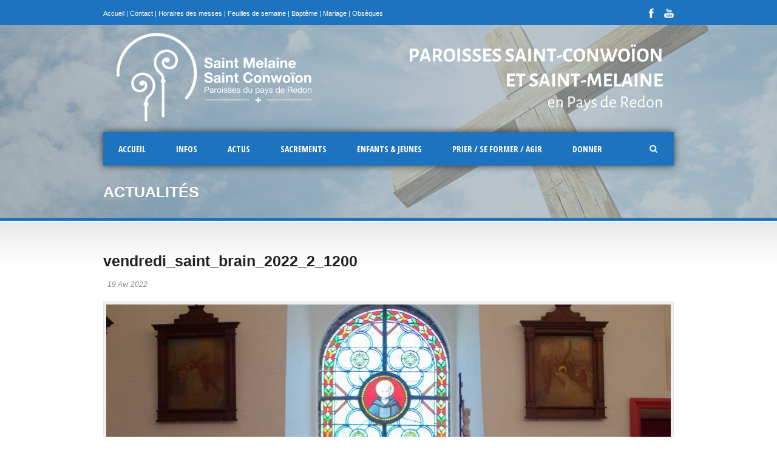

--- FILE ---
content_type: text/html; charset=UTF-8
request_url: https://eglisepaysredon.bzh/vendredi_saint_brain_2022_2_1200/
body_size: 19755
content:
<!DOCTYPE html>
<!--[if lt IE 7]><html class="no-js lt-ie9 lt-ie8 lt-ie7" dir="ltr" lang="fr-FR" prefix="og: https://ogp.me/ns#"> <![endif]-->
<!--[if IE 7]><html class="no-js lt-ie9 lt-ie8" dir="ltr" lang="fr-FR" prefix="og: https://ogp.me/ns#"> <![endif]-->
<!--[if IE 8]><html class="no-js lt-ie9" dir="ltr" lang="fr-FR" prefix="og: https://ogp.me/ns#"> <![endif]-->
<!--[if gt IE 8]><!--> <html class="no-js" dir="ltr" lang="fr-FR" prefix="og: https://ogp.me/ns#"> <!--<![endif]-->
<head>

	<!-- Basic Page Needs
  ================================================== -->
	<meta charset="UTF-8" />
	<title>Paroisses St Conwoïon et St Melaine en pays de Redon  vendredi_saint_brain_2022_2_1200 | Paroisses St Conwoïon et St Melaine en pays de Redon</title>

	<!--[if lt IE 9]>
		<script src="https://html5shiv.googlecode.com/svn/trunk/html5.js"></script>
	<![endif]-->

	<!-- CSS
  ================================================== -->
				<meta name="viewport" content="width=device-width, user-scalable=no">
		
	<!--[if IE 7]>
		<link rel="stylesheet" href="https://eglisepaysredon.bzh/wp-content/themes/realchurch/stylesheet/ie7-style.css" /> 
		<link rel="stylesheet" href="https://eglisepaysredon.bzh/wp-content/themes/realchurch/stylesheet/font-awesome/font-awesome-ie7.min.css" /> 
	<![endif]-->	
	
	<link rel="shortcut icon" href="https://eglisepaysredon.bzh/wp-content/uploads/2020/12/Logo-Paroisse_2_A7.png" type="image/x-icon" />
		<!-- All in One SEO 4.9.3 - aioseo.com -->
	<meta name="robots" content="max-image-preview:large" />
	<meta name="author" content="Louis"/>
	<link rel="canonical" href="https://eglisepaysredon.bzh/vendredi_saint_brain_2022_2_1200/" />
	<meta name="generator" content="All in One SEO (AIOSEO) 4.9.3" />
		<meta property="og:locale" content="fr_FR" />
		<meta property="og:site_name" content="Paroisses St Conwoïon et St Melaine en pays de Redon | Paroisses catholiques St Conwoïon (Redon, Sainte-Marie et Bains-sur-Oust) et St Melaine (Brain-sur-Vilaine, La Chapelle-de-Brain, Langon et Renac)." />
		<meta property="og:type" content="article" />
		<meta property="og:title" content="vendredi_saint_brain_2022_2_1200 | Paroisses St Conwoïon et St Melaine en pays de Redon" />
		<meta property="og:url" content="https://eglisepaysredon.bzh/vendredi_saint_brain_2022_2_1200/" />
		<meta property="article:published_time" content="2022-04-19T20:16:00+00:00" />
		<meta property="article:modified_time" content="2022-04-19T20:16:00+00:00" />
		<meta name="twitter:card" content="summary" />
		<meta name="twitter:title" content="vendredi_saint_brain_2022_2_1200 | Paroisses St Conwoïon et St Melaine en pays de Redon" />
		<script type="application/ld+json" class="aioseo-schema">
			{"@context":"https:\/\/schema.org","@graph":[{"@type":"BreadcrumbList","@id":"https:\/\/eglisepaysredon.bzh\/vendredi_saint_brain_2022_2_1200\/#breadcrumblist","itemListElement":[{"@type":"ListItem","@id":"https:\/\/eglisepaysredon.bzh#listItem","position":1,"name":"Accueil","item":"https:\/\/eglisepaysredon.bzh","nextItem":{"@type":"ListItem","@id":"https:\/\/eglisepaysredon.bzh\/vendredi_saint_brain_2022_2_1200\/#listItem","name":"vendredi_saint_brain_2022_2_1200"}},{"@type":"ListItem","@id":"https:\/\/eglisepaysredon.bzh\/vendredi_saint_brain_2022_2_1200\/#listItem","position":2,"name":"vendredi_saint_brain_2022_2_1200","previousItem":{"@type":"ListItem","@id":"https:\/\/eglisepaysredon.bzh#listItem","name":"Accueil"}}]},{"@type":"ItemPage","@id":"https:\/\/eglisepaysredon.bzh\/vendredi_saint_brain_2022_2_1200\/#itempage","url":"https:\/\/eglisepaysredon.bzh\/vendredi_saint_brain_2022_2_1200\/","name":"vendredi_saint_brain_2022_2_1200 | Paroisses St Conwo\u00efon et St Melaine en pays de Redon","inLanguage":"fr-FR","isPartOf":{"@id":"https:\/\/eglisepaysredon.bzh\/#website"},"breadcrumb":{"@id":"https:\/\/eglisepaysredon.bzh\/vendredi_saint_brain_2022_2_1200\/#breadcrumblist"},"author":{"@id":"https:\/\/eglisepaysredon.bzh\/author\/stconwoi111\/#author"},"creator":{"@id":"https:\/\/eglisepaysredon.bzh\/author\/stconwoi111\/#author"},"datePublished":"2022-04-19T22:16:00+02:00","dateModified":"2022-04-19T22:16:00+02:00"},{"@type":"Organization","@id":"https:\/\/eglisepaysredon.bzh\/#organization","name":"Paroisse catholique au Pays de Redon","description":"Paroisses catholiques St Conwo\u00efon (Redon, Sainte-Marie et Bains-sur-Oust) et St Melaine (Brain-sur-Vilaine, La Chapelle-de-Brain, Langon et Renac).","url":"https:\/\/eglisepaysredon.bzh\/","logo":{"@type":"ImageObject","url":"https:\/\/eglisepaysredon.bzh\/wp-content\/uploads\/2019\/09\/Logo-Paroisse_2_2-0.png","@id":"https:\/\/eglisepaysredon.bzh\/vendredi_saint_brain_2022_2_1200\/#organizationLogo","width":620,"height":806},"image":{"@id":"https:\/\/eglisepaysredon.bzh\/vendredi_saint_brain_2022_2_1200\/#organizationLogo"}},{"@type":"Person","@id":"https:\/\/eglisepaysredon.bzh\/author\/stconwoi111\/#author","url":"https:\/\/eglisepaysredon.bzh\/author\/stconwoi111\/","name":"Louis"},{"@type":"WebSite","@id":"https:\/\/eglisepaysredon.bzh\/#website","url":"https:\/\/eglisepaysredon.bzh\/","name":"Paroisses St-Conwo\u00efon et St-Melaine en pays de Redon","description":"Paroisses catholiques St Conwo\u00efon (Redon, Sainte-Marie et Bains-sur-Oust) et St Melaine (Brain-sur-Vilaine, La Chapelle-de-Brain, Langon et Renac).","inLanguage":"fr-FR","publisher":{"@id":"https:\/\/eglisepaysredon.bzh\/#organization"}}]}
		</script>
		<!-- All in One SEO -->

<link rel='dns-prefetch' href='//fonts.googleapis.com' />
<link rel="alternate" type="application/rss+xml" title="Paroisses St Conwoïon et St Melaine en pays de Redon &raquo; Flux" href="https://eglisepaysredon.bzh/feed/" />
<link rel="alternate" type="application/rss+xml" title="Paroisses St Conwoïon et St Melaine en pays de Redon &raquo; Flux des commentaires" href="https://eglisepaysredon.bzh/comments/feed/" />
<link rel="alternate" type="text/calendar" title="Paroisses St Conwoïon et St Melaine en pays de Redon &raquo; Flux iCal" href="https://eglisepaysredon.bzh/evenements-a-venir/?ical=1" />
<link rel="alternate" title="oEmbed (JSON)" type="application/json+oembed" href="https://eglisepaysredon.bzh/wp-json/oembed/1.0/embed?url=https%3A%2F%2Feglisepaysredon.bzh%2Fvendredi_saint_brain_2022_2_1200%2F" />
<link rel="alternate" title="oEmbed (XML)" type="text/xml+oembed" href="https://eglisepaysredon.bzh/wp-json/oembed/1.0/embed?url=https%3A%2F%2Feglisepaysredon.bzh%2Fvendredi_saint_brain_2022_2_1200%2F&#038;format=xml" />
		<style>
			.lazyload,
			.lazyloading {
				max-width: 100%;
			}
		</style>
				<!-- This site uses the Google Analytics by MonsterInsights plugin v9.11.1 - Using Analytics tracking - https://www.monsterinsights.com/ -->
							<script src="//www.googletagmanager.com/gtag/js?id=G-V7P364Z9YJ"  data-cfasync="false" data-wpfc-render="false" type="text/javascript" async></script>
			<script data-cfasync="false" data-wpfc-render="false" type="text/javascript">
				var mi_version = '9.11.1';
				var mi_track_user = true;
				var mi_no_track_reason = '';
								var MonsterInsightsDefaultLocations = {"page_location":"https:\/\/eglisepaysredon.bzh\/vendredi_saint_brain_2022_2_1200\/"};
								if ( typeof MonsterInsightsPrivacyGuardFilter === 'function' ) {
					var MonsterInsightsLocations = (typeof MonsterInsightsExcludeQuery === 'object') ? MonsterInsightsPrivacyGuardFilter( MonsterInsightsExcludeQuery ) : MonsterInsightsPrivacyGuardFilter( MonsterInsightsDefaultLocations );
				} else {
					var MonsterInsightsLocations = (typeof MonsterInsightsExcludeQuery === 'object') ? MonsterInsightsExcludeQuery : MonsterInsightsDefaultLocations;
				}

								var disableStrs = [
										'ga-disable-G-V7P364Z9YJ',
									];

				/* Function to detect opted out users */
				function __gtagTrackerIsOptedOut() {
					for (var index = 0; index < disableStrs.length; index++) {
						if (document.cookie.indexOf(disableStrs[index] + '=true') > -1) {
							return true;
						}
					}

					return false;
				}

				/* Disable tracking if the opt-out cookie exists. */
				if (__gtagTrackerIsOptedOut()) {
					for (var index = 0; index < disableStrs.length; index++) {
						window[disableStrs[index]] = true;
					}
				}

				/* Opt-out function */
				function __gtagTrackerOptout() {
					for (var index = 0; index < disableStrs.length; index++) {
						document.cookie = disableStrs[index] + '=true; expires=Thu, 31 Dec 2099 23:59:59 UTC; path=/';
						window[disableStrs[index]] = true;
					}
				}

				if ('undefined' === typeof gaOptout) {
					function gaOptout() {
						__gtagTrackerOptout();
					}
				}
								window.dataLayer = window.dataLayer || [];

				window.MonsterInsightsDualTracker = {
					helpers: {},
					trackers: {},
				};
				if (mi_track_user) {
					function __gtagDataLayer() {
						dataLayer.push(arguments);
					}

					function __gtagTracker(type, name, parameters) {
						if (!parameters) {
							parameters = {};
						}

						if (parameters.send_to) {
							__gtagDataLayer.apply(null, arguments);
							return;
						}

						if (type === 'event') {
														parameters.send_to = monsterinsights_frontend.v4_id;
							var hookName = name;
							if (typeof parameters['event_category'] !== 'undefined') {
								hookName = parameters['event_category'] + ':' + name;
							}

							if (typeof MonsterInsightsDualTracker.trackers[hookName] !== 'undefined') {
								MonsterInsightsDualTracker.trackers[hookName](parameters);
							} else {
								__gtagDataLayer('event', name, parameters);
							}
							
						} else {
							__gtagDataLayer.apply(null, arguments);
						}
					}

					__gtagTracker('js', new Date());
					__gtagTracker('set', {
						'developer_id.dZGIzZG': true,
											});
					if ( MonsterInsightsLocations.page_location ) {
						__gtagTracker('set', MonsterInsightsLocations);
					}
										__gtagTracker('config', 'G-V7P364Z9YJ', {"forceSSL":"true","link_attribution":"true"} );
										window.gtag = __gtagTracker;										(function () {
						/* https://developers.google.com/analytics/devguides/collection/analyticsjs/ */
						/* ga and __gaTracker compatibility shim. */
						var noopfn = function () {
							return null;
						};
						var newtracker = function () {
							return new Tracker();
						};
						var Tracker = function () {
							return null;
						};
						var p = Tracker.prototype;
						p.get = noopfn;
						p.set = noopfn;
						p.send = function () {
							var args = Array.prototype.slice.call(arguments);
							args.unshift('send');
							__gaTracker.apply(null, args);
						};
						var __gaTracker = function () {
							var len = arguments.length;
							if (len === 0) {
								return;
							}
							var f = arguments[len - 1];
							if (typeof f !== 'object' || f === null || typeof f.hitCallback !== 'function') {
								if ('send' === arguments[0]) {
									var hitConverted, hitObject = false, action;
									if ('event' === arguments[1]) {
										if ('undefined' !== typeof arguments[3]) {
											hitObject = {
												'eventAction': arguments[3],
												'eventCategory': arguments[2],
												'eventLabel': arguments[4],
												'value': arguments[5] ? arguments[5] : 1,
											}
										}
									}
									if ('pageview' === arguments[1]) {
										if ('undefined' !== typeof arguments[2]) {
											hitObject = {
												'eventAction': 'page_view',
												'page_path': arguments[2],
											}
										}
									}
									if (typeof arguments[2] === 'object') {
										hitObject = arguments[2];
									}
									if (typeof arguments[5] === 'object') {
										Object.assign(hitObject, arguments[5]);
									}
									if ('undefined' !== typeof arguments[1].hitType) {
										hitObject = arguments[1];
										if ('pageview' === hitObject.hitType) {
											hitObject.eventAction = 'page_view';
										}
									}
									if (hitObject) {
										action = 'timing' === arguments[1].hitType ? 'timing_complete' : hitObject.eventAction;
										hitConverted = mapArgs(hitObject);
										__gtagTracker('event', action, hitConverted);
									}
								}
								return;
							}

							function mapArgs(args) {
								var arg, hit = {};
								var gaMap = {
									'eventCategory': 'event_category',
									'eventAction': 'event_action',
									'eventLabel': 'event_label',
									'eventValue': 'event_value',
									'nonInteraction': 'non_interaction',
									'timingCategory': 'event_category',
									'timingVar': 'name',
									'timingValue': 'value',
									'timingLabel': 'event_label',
									'page': 'page_path',
									'location': 'page_location',
									'title': 'page_title',
									'referrer' : 'page_referrer',
								};
								for (arg in args) {
																		if (!(!args.hasOwnProperty(arg) || !gaMap.hasOwnProperty(arg))) {
										hit[gaMap[arg]] = args[arg];
									} else {
										hit[arg] = args[arg];
									}
								}
								return hit;
							}

							try {
								f.hitCallback();
							} catch (ex) {
							}
						};
						__gaTracker.create = newtracker;
						__gaTracker.getByName = newtracker;
						__gaTracker.getAll = function () {
							return [];
						};
						__gaTracker.remove = noopfn;
						__gaTracker.loaded = true;
						window['__gaTracker'] = __gaTracker;
					})();
									} else {
										console.log("");
					(function () {
						function __gtagTracker() {
							return null;
						}

						window['__gtagTracker'] = __gtagTracker;
						window['gtag'] = __gtagTracker;
					})();
									}
			</script>
							<!-- / Google Analytics by MonsterInsights -->
		<style id='wp-img-auto-sizes-contain-inline-css' type='text/css'>
img:is([sizes=auto i],[sizes^="auto," i]){contain-intrinsic-size:3000px 1500px}
/*# sourceURL=wp-img-auto-sizes-contain-inline-css */
</style>
<link rel='stylesheet' id='rlc-style-css' href='https://eglisepaysredon.bzh/wp-content/themes/realchurch/style.css?ver=fe2ffa62a462609897c73aab8a3495ca' type='text/css' media='all' />
<link rel='stylesheet' id='rlc-foundation-css' href='https://eglisepaysredon.bzh/wp-content/themes/realchurch/stylesheet/foundation-responsive.css?ver=fe2ffa62a462609897c73aab8a3495ca' type='text/css' media='all' />
<link rel='stylesheet' id='style-custom-css' href='https://eglisepaysredon.bzh/wp-content/themes/realchurch/style-custom.css?ver=fe2ffa62a462609897c73aab8a3495ca' type='text/css' media='all' />
<link rel='stylesheet' id='Google-Font-Open+Sans+Condensed-css' href='https://fonts.googleapis.com/css?family=Open+Sans+Condensed%3An%2Ci%2Cb%2Cbi&#038;subset=latin&#038;ver=6.9' type='text/css' media='all' />
<style id='wp-emoji-styles-inline-css' type='text/css'>

	img.wp-smiley, img.emoji {
		display: inline !important;
		border: none !important;
		box-shadow: none !important;
		height: 1em !important;
		width: 1em !important;
		margin: 0 0.07em !important;
		vertical-align: -0.1em !important;
		background: none !important;
		padding: 0 !important;
	}
/*# sourceURL=wp-emoji-styles-inline-css */
</style>
<link rel='stylesheet' id='wp-block-library-css' href='https://eglisepaysredon.bzh/wp-includes/css/dist/block-library/style.min.css?ver=fe2ffa62a462609897c73aab8a3495ca' type='text/css' media='all' />
<style id='classic-theme-styles-inline-css' type='text/css'>
/*! This file is auto-generated */
.wp-block-button__link{color:#fff;background-color:#32373c;border-radius:9999px;box-shadow:none;text-decoration:none;padding:calc(.667em + 2px) calc(1.333em + 2px);font-size:1.125em}.wp-block-file__button{background:#32373c;color:#fff;text-decoration:none}
/*# sourceURL=/wp-includes/css/classic-themes.min.css */
</style>
<link rel='stylesheet' id='aioseo/css/src/vue/standalone/blocks/table-of-contents/global.scss-css' href='https://eglisepaysredon.bzh/wp-content/plugins/all-in-one-seo-pack/dist/Lite/assets/css/table-of-contents/global.e90f6d47.css?ver=4.9.3' type='text/css' media='all' />
<link rel='stylesheet' id='awsm-ead-public-css' href='https://eglisepaysredon.bzh/wp-content/plugins/embed-any-document/css/embed-public.min.css?ver=2.7.12' type='text/css' media='all' />
<style id='global-styles-inline-css' type='text/css'>
:root{--wp--preset--aspect-ratio--square: 1;--wp--preset--aspect-ratio--4-3: 4/3;--wp--preset--aspect-ratio--3-4: 3/4;--wp--preset--aspect-ratio--3-2: 3/2;--wp--preset--aspect-ratio--2-3: 2/3;--wp--preset--aspect-ratio--16-9: 16/9;--wp--preset--aspect-ratio--9-16: 9/16;--wp--preset--color--black: #000000;--wp--preset--color--cyan-bluish-gray: #abb8c3;--wp--preset--color--white: #ffffff;--wp--preset--color--pale-pink: #f78da7;--wp--preset--color--vivid-red: #cf2e2e;--wp--preset--color--luminous-vivid-orange: #ff6900;--wp--preset--color--luminous-vivid-amber: #fcb900;--wp--preset--color--light-green-cyan: #7bdcb5;--wp--preset--color--vivid-green-cyan: #00d084;--wp--preset--color--pale-cyan-blue: #8ed1fc;--wp--preset--color--vivid-cyan-blue: #0693e3;--wp--preset--color--vivid-purple: #9b51e0;--wp--preset--gradient--vivid-cyan-blue-to-vivid-purple: linear-gradient(135deg,rgb(6,147,227) 0%,rgb(155,81,224) 100%);--wp--preset--gradient--light-green-cyan-to-vivid-green-cyan: linear-gradient(135deg,rgb(122,220,180) 0%,rgb(0,208,130) 100%);--wp--preset--gradient--luminous-vivid-amber-to-luminous-vivid-orange: linear-gradient(135deg,rgb(252,185,0) 0%,rgb(255,105,0) 100%);--wp--preset--gradient--luminous-vivid-orange-to-vivid-red: linear-gradient(135deg,rgb(255,105,0) 0%,rgb(207,46,46) 100%);--wp--preset--gradient--very-light-gray-to-cyan-bluish-gray: linear-gradient(135deg,rgb(238,238,238) 0%,rgb(169,184,195) 100%);--wp--preset--gradient--cool-to-warm-spectrum: linear-gradient(135deg,rgb(74,234,220) 0%,rgb(151,120,209) 20%,rgb(207,42,186) 40%,rgb(238,44,130) 60%,rgb(251,105,98) 80%,rgb(254,248,76) 100%);--wp--preset--gradient--blush-light-purple: linear-gradient(135deg,rgb(255,206,236) 0%,rgb(152,150,240) 100%);--wp--preset--gradient--blush-bordeaux: linear-gradient(135deg,rgb(254,205,165) 0%,rgb(254,45,45) 50%,rgb(107,0,62) 100%);--wp--preset--gradient--luminous-dusk: linear-gradient(135deg,rgb(255,203,112) 0%,rgb(199,81,192) 50%,rgb(65,88,208) 100%);--wp--preset--gradient--pale-ocean: linear-gradient(135deg,rgb(255,245,203) 0%,rgb(182,227,212) 50%,rgb(51,167,181) 100%);--wp--preset--gradient--electric-grass: linear-gradient(135deg,rgb(202,248,128) 0%,rgb(113,206,126) 100%);--wp--preset--gradient--midnight: linear-gradient(135deg,rgb(2,3,129) 0%,rgb(40,116,252) 100%);--wp--preset--font-size--small: 13px;--wp--preset--font-size--medium: 20px;--wp--preset--font-size--large: 36px;--wp--preset--font-size--x-large: 42px;--wp--preset--spacing--20: 0.44rem;--wp--preset--spacing--30: 0.67rem;--wp--preset--spacing--40: 1rem;--wp--preset--spacing--50: 1.5rem;--wp--preset--spacing--60: 2.25rem;--wp--preset--spacing--70: 3.38rem;--wp--preset--spacing--80: 5.06rem;--wp--preset--shadow--natural: 6px 6px 9px rgba(0, 0, 0, 0.2);--wp--preset--shadow--deep: 12px 12px 50px rgba(0, 0, 0, 0.4);--wp--preset--shadow--sharp: 6px 6px 0px rgba(0, 0, 0, 0.2);--wp--preset--shadow--outlined: 6px 6px 0px -3px rgb(255, 255, 255), 6px 6px rgb(0, 0, 0);--wp--preset--shadow--crisp: 6px 6px 0px rgb(0, 0, 0);}:where(.is-layout-flex){gap: 0.5em;}:where(.is-layout-grid){gap: 0.5em;}body .is-layout-flex{display: flex;}.is-layout-flex{flex-wrap: wrap;align-items: center;}.is-layout-flex > :is(*, div){margin: 0;}body .is-layout-grid{display: grid;}.is-layout-grid > :is(*, div){margin: 0;}:where(.wp-block-columns.is-layout-flex){gap: 2em;}:where(.wp-block-columns.is-layout-grid){gap: 2em;}:where(.wp-block-post-template.is-layout-flex){gap: 1.25em;}:where(.wp-block-post-template.is-layout-grid){gap: 1.25em;}.has-black-color{color: var(--wp--preset--color--black) !important;}.has-cyan-bluish-gray-color{color: var(--wp--preset--color--cyan-bluish-gray) !important;}.has-white-color{color: var(--wp--preset--color--white) !important;}.has-pale-pink-color{color: var(--wp--preset--color--pale-pink) !important;}.has-vivid-red-color{color: var(--wp--preset--color--vivid-red) !important;}.has-luminous-vivid-orange-color{color: var(--wp--preset--color--luminous-vivid-orange) !important;}.has-luminous-vivid-amber-color{color: var(--wp--preset--color--luminous-vivid-amber) !important;}.has-light-green-cyan-color{color: var(--wp--preset--color--light-green-cyan) !important;}.has-vivid-green-cyan-color{color: var(--wp--preset--color--vivid-green-cyan) !important;}.has-pale-cyan-blue-color{color: var(--wp--preset--color--pale-cyan-blue) !important;}.has-vivid-cyan-blue-color{color: var(--wp--preset--color--vivid-cyan-blue) !important;}.has-vivid-purple-color{color: var(--wp--preset--color--vivid-purple) !important;}.has-black-background-color{background-color: var(--wp--preset--color--black) !important;}.has-cyan-bluish-gray-background-color{background-color: var(--wp--preset--color--cyan-bluish-gray) !important;}.has-white-background-color{background-color: var(--wp--preset--color--white) !important;}.has-pale-pink-background-color{background-color: var(--wp--preset--color--pale-pink) !important;}.has-vivid-red-background-color{background-color: var(--wp--preset--color--vivid-red) !important;}.has-luminous-vivid-orange-background-color{background-color: var(--wp--preset--color--luminous-vivid-orange) !important;}.has-luminous-vivid-amber-background-color{background-color: var(--wp--preset--color--luminous-vivid-amber) !important;}.has-light-green-cyan-background-color{background-color: var(--wp--preset--color--light-green-cyan) !important;}.has-vivid-green-cyan-background-color{background-color: var(--wp--preset--color--vivid-green-cyan) !important;}.has-pale-cyan-blue-background-color{background-color: var(--wp--preset--color--pale-cyan-blue) !important;}.has-vivid-cyan-blue-background-color{background-color: var(--wp--preset--color--vivid-cyan-blue) !important;}.has-vivid-purple-background-color{background-color: var(--wp--preset--color--vivid-purple) !important;}.has-black-border-color{border-color: var(--wp--preset--color--black) !important;}.has-cyan-bluish-gray-border-color{border-color: var(--wp--preset--color--cyan-bluish-gray) !important;}.has-white-border-color{border-color: var(--wp--preset--color--white) !important;}.has-pale-pink-border-color{border-color: var(--wp--preset--color--pale-pink) !important;}.has-vivid-red-border-color{border-color: var(--wp--preset--color--vivid-red) !important;}.has-luminous-vivid-orange-border-color{border-color: var(--wp--preset--color--luminous-vivid-orange) !important;}.has-luminous-vivid-amber-border-color{border-color: var(--wp--preset--color--luminous-vivid-amber) !important;}.has-light-green-cyan-border-color{border-color: var(--wp--preset--color--light-green-cyan) !important;}.has-vivid-green-cyan-border-color{border-color: var(--wp--preset--color--vivid-green-cyan) !important;}.has-pale-cyan-blue-border-color{border-color: var(--wp--preset--color--pale-cyan-blue) !important;}.has-vivid-cyan-blue-border-color{border-color: var(--wp--preset--color--vivid-cyan-blue) !important;}.has-vivid-purple-border-color{border-color: var(--wp--preset--color--vivid-purple) !important;}.has-vivid-cyan-blue-to-vivid-purple-gradient-background{background: var(--wp--preset--gradient--vivid-cyan-blue-to-vivid-purple) !important;}.has-light-green-cyan-to-vivid-green-cyan-gradient-background{background: var(--wp--preset--gradient--light-green-cyan-to-vivid-green-cyan) !important;}.has-luminous-vivid-amber-to-luminous-vivid-orange-gradient-background{background: var(--wp--preset--gradient--luminous-vivid-amber-to-luminous-vivid-orange) !important;}.has-luminous-vivid-orange-to-vivid-red-gradient-background{background: var(--wp--preset--gradient--luminous-vivid-orange-to-vivid-red) !important;}.has-very-light-gray-to-cyan-bluish-gray-gradient-background{background: var(--wp--preset--gradient--very-light-gray-to-cyan-bluish-gray) !important;}.has-cool-to-warm-spectrum-gradient-background{background: var(--wp--preset--gradient--cool-to-warm-spectrum) !important;}.has-blush-light-purple-gradient-background{background: var(--wp--preset--gradient--blush-light-purple) !important;}.has-blush-bordeaux-gradient-background{background: var(--wp--preset--gradient--blush-bordeaux) !important;}.has-luminous-dusk-gradient-background{background: var(--wp--preset--gradient--luminous-dusk) !important;}.has-pale-ocean-gradient-background{background: var(--wp--preset--gradient--pale-ocean) !important;}.has-electric-grass-gradient-background{background: var(--wp--preset--gradient--electric-grass) !important;}.has-midnight-gradient-background{background: var(--wp--preset--gradient--midnight) !important;}.has-small-font-size{font-size: var(--wp--preset--font-size--small) !important;}.has-medium-font-size{font-size: var(--wp--preset--font-size--medium) !important;}.has-large-font-size{font-size: var(--wp--preset--font-size--large) !important;}.has-x-large-font-size{font-size: var(--wp--preset--font-size--x-large) !important;}
:where(.wp-block-post-template.is-layout-flex){gap: 1.25em;}:where(.wp-block-post-template.is-layout-grid){gap: 1.25em;}
:where(.wp-block-term-template.is-layout-flex){gap: 1.25em;}:where(.wp-block-term-template.is-layout-grid){gap: 1.25em;}
:where(.wp-block-columns.is-layout-flex){gap: 2em;}:where(.wp-block-columns.is-layout-grid){gap: 2em;}
:root :where(.wp-block-pullquote){font-size: 1.5em;line-height: 1.6;}
/*# sourceURL=global-styles-inline-css */
</style>
<link rel='stylesheet' id='contact-form-7-css' href='https://eglisepaysredon.bzh/wp-content/plugins/contact-form-7/includes/css/styles.css?ver=6.1.4' type='text/css' media='all' />
<link rel='stylesheet' id='tribe-events-v2-single-skeleton-css' href='https://eglisepaysredon.bzh/wp-content/plugins/the-events-calendar/build/css/tribe-events-single-skeleton.css?ver=6.15.14' type='text/css' media='all' />
<link rel='stylesheet' id='tribe-events-v2-single-skeleton-full-css' href='https://eglisepaysredon.bzh/wp-content/plugins/the-events-calendar/build/css/tribe-events-single-full.css?ver=6.15.14' type='text/css' media='all' />
<link rel='stylesheet' id='tec-events-elementor-widgets-base-styles-css' href='https://eglisepaysredon.bzh/wp-content/plugins/the-events-calendar/build/css/integrations/plugins/elementor/widgets/widget-base.css?ver=6.15.14' type='text/css' media='all' />
<link rel='stylesheet' id='sib-front-css-css' href='https://eglisepaysredon.bzh/wp-content/plugins/mailin/css/mailin-front.css?ver=fe2ffa62a462609897c73aab8a3495ca' type='text/css' media='all' />
<link rel='stylesheet' id='superfish-css' href='https://eglisepaysredon.bzh/wp-content/themes/realchurch/stylesheet/superfish.css?ver=fe2ffa62a462609897c73aab8a3495ca' type='text/css' media='all' />
<link rel='stylesheet' id='fancybox-css' href='https://eglisepaysredon.bzh/wp-content/themes/realchurch/stylesheet/fancybox.css?ver=fe2ffa62a462609897c73aab8a3495ca' type='text/css' media='all' />
<link rel='stylesheet' id='fancybox-thumbs-css' href='https://eglisepaysredon.bzh/wp-content/themes/realchurch/stylesheet/jquery.fancybox-thumbs.css?ver=fe2ffa62a462609897c73aab8a3495ca' type='text/css' media='all' />
<link rel='stylesheet' id='font-awesome-css' href='https://eglisepaysredon.bzh/wp-content/plugins/elementor/assets/lib/font-awesome/css/font-awesome.min.css?ver=4.7.0' type='text/css' media='all' />
<script type="text/javascript" src="https://eglisepaysredon.bzh/wp-includes/js/jquery/jquery.min.js?ver=3.7.1" id="jquery-core-js"></script>
<script type="text/javascript" src="https://eglisepaysredon.bzh/wp-includes/js/jquery/jquery-migrate.min.js?ver=3.4.1" id="jquery-migrate-js"></script>
<script type="text/javascript" src="https://eglisepaysredon.bzh/wp-content/plugins/google-analytics-for-wordpress/assets/js/frontend-gtag.min.js?ver=9.11.1" id="monsterinsights-frontend-script-js" async="async" data-wp-strategy="async"></script>
<script data-cfasync="false" data-wpfc-render="false" type="text/javascript" id='monsterinsights-frontend-script-js-extra'>/* <![CDATA[ */
var monsterinsights_frontend = {"js_events_tracking":"true","download_extensions":"doc,pdf,ppt,zip,xls,docx,pptx,xlsx","inbound_paths":"[{\"path\":\"\\\/go\\\/\",\"label\":\"affiliate\"},{\"path\":\"\\\/recommend\\\/\",\"label\":\"affiliate\"}]","home_url":"https:\/\/eglisepaysredon.bzh","hash_tracking":"false","v4_id":"G-V7P364Z9YJ"};/* ]]> */
</script>
<script type="text/javascript" id="sib-front-js-js-extra">
/* <![CDATA[ */
var sibErrMsg = {"invalidMail":"Veuillez entrer une adresse e-mail valide.","requiredField":"Veuillez compl\u00e9ter les champs obligatoires.","invalidDateFormat":"Veuillez entrer une date valide.","invalidSMSFormat":"Veuillez entrer une num\u00e9ro de t\u00e9l\u00e9phone valide."};
var ajax_sib_front_object = {"ajax_url":"https://eglisepaysredon.bzh/wp-admin/admin-ajax.php","ajax_nonce":"30988afb1b","flag_url":"https://eglisepaysredon.bzh/wp-content/plugins/mailin/img/flags/"};
//# sourceURL=sib-front-js-js-extra
/* ]]> */
</script>
<script type="text/javascript" src="https://eglisepaysredon.bzh/wp-content/plugins/mailin/js/mailin-front.js?ver=1768488461" id="sib-front-js-js"></script>
<script type="text/javascript" src="https://eglisepaysredon.bzh/wp-content/themes/realchurch/javascript/jquery.fitvids.js?ver=1.0" id="fitvids-js"></script>
<link rel="https://api.w.org/" href="https://eglisepaysredon.bzh/wp-json/" /><link rel="alternate" title="JSON" type="application/json" href="https://eglisepaysredon.bzh/wp-json/wp/v2/media/9169" /><meta name="tec-api-version" content="v1"><meta name="tec-api-origin" content="https://eglisepaysredon.bzh"><link rel="alternate" href="https://eglisepaysredon.bzh/wp-json/tribe/events/v1/" />		<script>
			document.documentElement.className = document.documentElement.className.replace('no-js', 'js');
		</script>
				<style>
			.no-js img.lazyload {
				display: none;
			}

			figure.wp-block-image img.lazyloading {
				min-width: 150px;
			}

			.lazyload,
			.lazyloading {
				--smush-placeholder-width: 100px;
				--smush-placeholder-aspect-ratio: 1/1;
				width: var(--smush-image-width, var(--smush-placeholder-width)) !important;
				aspect-ratio: var(--smush-image-aspect-ratio, var(--smush-placeholder-aspect-ratio)) !important;
			}

						.lazyload, .lazyloading {
				opacity: 0;
			}

			.lazyloaded {
				opacity: 1;
				transition: opacity 400ms;
				transition-delay: 0ms;
			}

					</style>
		<style type="text/css">@font-face {font-family: "Trebuchet MS";src: url("https://eglisepaysredon.bzh/wp-content/uploads/2022/04/vendredi_saint_brain_2022_2_1200.jpg");src: url("https://eglisepaysredon.bzh/wp-content/uploads/2022/04/vendredi_saint_brain_2022_2_1200.jpg?#iefix") format("embedded-opentype"), url("") format("truetype");font-weight: normal;font-style: normal;}</style>	
<!--[if lt IE 9]>
<style type="text/css">
	div.shortcode-dropcap.circle, div.anythingSlider .anythingControls ul a, .flex-control-nav li a, 
	.nivo-controlNav a, ls-bottom-slidebuttons a{
		z-index: 1000; position: relative;
		behavior: url(https://eglisepaysredon.bzh/wp-content/themes/realchurch/stylesheet/ie-fix/PIE.php);
	}
	div.top-search-wrapper .search-text{ width: 185px; }
	div.top-search-wrapper .search-text input{ float: right; }
	div.logo-right-text-content { width: 400px !important; }
	
	span.portfolio-thumbnail-image-hover,
	span.hover-link, span.hover-video, span.hover-zoom{ display: none !important; }
	
	.portfolio-media-wrapper:hover span,
	.blog-media-wrapper:hover span{ display: block !important; }
	
	ul.gdl-accordion li, ul.gdl-toggle-box li{ overflow: hidden; }	
	
	div.logo-wrapper img{ float: left; }
	.logo-wrapper{ overflow: hidden; width: 940px !important; }	
</style>
<![endif]-->
<meta name="generator" content="Elementor 3.34.1; features: additional_custom_breakpoints; settings: css_print_method-external, google_font-enabled, font_display-auto">
<script type="text/javascript" src="https://cdn.brevo.com/js/sdk-loader.js" async></script>
<script type="text/javascript">
  window.Brevo = window.Brevo || [];
  window.Brevo.push(['init', {"client_key":"pfwx6uet8chm9a7pcvlmc28a","email_id":null,"push":{"customDomain":"https:\/\/eglisepaysredon.bzh\/wp-content\/plugins\/mailin\/"},"service_worker_url":"wonderpush-worker-loader.min.js?webKey=d7dc049e50c8c16b4d7773040a7e2736828db58534eb3e818a2a0a4e0c75c319","frame_url":"brevo-frame.html"}]);
</script><script type="text/javascript" src="https://cdn.by.wonderpush.com/sdk/1.1/wonderpush-loader.min.js" async></script>
<script type="text/javascript">
  window.WonderPush = window.WonderPush || [];
  window.WonderPush.push(['init', {"customDomain":"https:\/\/eglisepaysredon.bzh\/wp-content\/plugins\/mailin\/","serviceWorkerUrl":"wonderpush-worker-loader.min.js?webKey=d7dc049e50c8c16b4d7773040a7e2736828db58534eb3e818a2a0a4e0c75c319","frameUrl":"wonderpush.min.html","webKey":"d7dc049e50c8c16b4d7773040a7e2736828db58534eb3e818a2a0a4e0c75c319"}]);
</script>			<style>
				.e-con.e-parent:nth-of-type(n+4):not(.e-lazyloaded):not(.e-no-lazyload),
				.e-con.e-parent:nth-of-type(n+4):not(.e-lazyloaded):not(.e-no-lazyload) * {
					background-image: none !important;
				}
				@media screen and (max-height: 1024px) {
					.e-con.e-parent:nth-of-type(n+3):not(.e-lazyloaded):not(.e-no-lazyload),
					.e-con.e-parent:nth-of-type(n+3):not(.e-lazyloaded):not(.e-no-lazyload) * {
						background-image: none !important;
					}
				}
				@media screen and (max-height: 640px) {
					.e-con.e-parent:nth-of-type(n+2):not(.e-lazyloaded):not(.e-no-lazyload),
					.e-con.e-parent:nth-of-type(n+2):not(.e-lazyloaded):not(.e-no-lazyload) * {
						background-image: none !important;
					}
				}
			</style>
			<link rel="icon" href="https://eglisepaysredon.bzh/wp-content/uploads/2020/12/cropped-Logo-Paroisse_2_A7-32x32.png" sizes="32x32" />
<link rel="icon" href="https://eglisepaysredon.bzh/wp-content/uploads/2020/12/cropped-Logo-Paroisse_2_A7-192x192.png" sizes="192x192" />
<link rel="apple-touch-icon" href="https://eglisepaysredon.bzh/wp-content/uploads/2020/12/cropped-Logo-Paroisse_2_A7-180x180.png" />
<meta name="msapplication-TileImage" content="https://eglisepaysredon.bzh/wp-content/uploads/2020/12/cropped-Logo-Paroisse_2_A7-270x270.png" />
	
</head>
<body data-rsssl=1 class="attachment wp-singular attachment-template-default single single-attachment postid-9169 attachmentid-9169 attachment-jpeg wp-theme-realchurch tribe-no-js page-template-real-church elementor-default elementor-kit-4053">

<div class="body-outer-wrapper">
	<div class="body-wrapper">
		<!-- top navigation -->
		<div class="top-navigation-wrapper boxed-style">
			<div class="top-navigation-container container">
				<div class="top-navigation-left"><a href="https://www.eglisepaysredon.bzh" target=_blank>Accueil</a> | <a href="https://eglisepaysredon.bzh/informations/nous-contacter/" target=_blank>Contact</a> | <a href="https://eglisepaysredon.bzh/informations/horaires-des-messes/" target=_blank>Horaires des messes</a>
| <a href="https://eglisepaysredon.bzh/informations/feuilles-infos-paroissiales/"target=_blank>Feuilles de semaine</a
>
| <a href="https://eglisepaysredon.bzh/sacrements/demander-le-bapteme/"target=_blank>Baptême</a
> | <a href="https://eglisepaysredon.bzh/sacrements/se-marier-a-leglise/"target=_blank>Mariage</a
> | <a href="https://eglisepaysredon.bzh/sacrements/celebrer-des-funerailles/"target=_blank>Obsèques</a></div><div class="top-navigation-right"><div id="gdl-social-icon" class="social-wrapper gdl-retina"><div class="social-icon-wrapper"><div class="social-icon"><a target="_blank" href="https://www.facebook.com/eglisepaysredon" class="external" rel="nofollow"><img data-src="https://eglisepaysredon.bzh/wp-content/themes/realchurch/images/icon/light/social-icon/facebook.png" alt="facebook" width="16" height="16" src="[data-uri]" class="lazyload" style="--smush-placeholder-width: 16px; --smush-placeholder-aspect-ratio: 16/16;" /></a></div><div class="social-icon"><a target="_blank" href="https://www.youtube.com/channel/UCWrelhc-iaxUD4dtnbE_s9Q" class="external" rel="nofollow"><img data-src="https://eglisepaysredon.bzh/wp-content/themes/realchurch/images/icon/light/social-icon/youtube.png" alt="youtube" width="16" height="16" src="[data-uri]" class="lazyload" style="--smush-placeholder-width: 16px; --smush-placeholder-aspect-ratio: 16/16;" /></a></div></div></div></div>				<div class="clear"></div>
			</div>
		</div> <!-- top navigation wrapper -->	
	
				<div class="page-header-wrapper no-full-slider"  >
			<div class="page-header-overlay" ></div>
			<div class="header-container container main">
					
				<!-- Get Logo -->
				<div class="logo-wrapper">
					<a href="https://eglisepaysredon.bzh"><img data-src="https://eglisepaysredon.bzh/wp-content/uploads/2019/12/Header-site-paroisse-Copie.png" alt="" src="[data-uri]" class="lazyload" style="--smush-placeholder-width: 1600px; --smush-placeholder-aspect-ratio: 1600/300;" /></a>				</div>
				
				<!-- Logo right text -->
				<div class="logo-right-text">
								</div>
				<div class="clear"></div>
				
				<!-- Navigation -->
				<div class="gdl-navigation-wrapper">
					<div class="responsive-menu-wrapper"><select id="menu-menu_principal" class="menu dropdown-menu"><option value="" class="blank">&#8212; Main Menu &#8212;</option><option class="menu-item menu-item-type-post_type menu-item-object-page menu-item-home menu-item-229 menu-item-depth-0" value="https://eglisepaysredon.bzh/">Accueil</option>
<option class="menu-item menu-item-type-post_type menu-item-object-page menu-item-has-children menu-item-17 menu-item-depth-0" value="https://eglisepaysredon.bzh/informations/">Infos</option>	<option class="menu-item menu-item-type-post_type menu-item-object-page menu-item-147 menu-item-depth-1" value="https://eglisepaysredon.bzh/informations/bienvenue/">- Bienvenue</option>
	<option class="menu-item menu-item-type-post_type menu-item-object-page menu-item-146 menu-item-depth-1" value="https://eglisepaysredon.bzh/informations/accueil-paroissial/">- Accueil paroissial</option>
	<option class="menu-item menu-item-type-post_type menu-item-object-page menu-item-415 menu-item-depth-1" value="https://eglisepaysredon.bzh/informations/horaires-des-messes/">- Horaires des messes</option>
	<option class="menu-item menu-item-type-post_type menu-item-object-post menu-item-16788 menu-item-depth-1" value="https://eglisepaysredon.bzh/agenda-de-la-paroisse/">- AGENDA DE LA PAROISSE</option>
	<option class="menu-item menu-item-type-post_type menu-item-object-page menu-item-3974 menu-item-depth-1" value="https://eglisepaysredon.bzh/informations/feuilles-infos-paroissiales/">- Feuilles d’infos paroissiales</option>
	<option class="menu-item menu-item-type-post_type menu-item-object-page menu-item-143 menu-item-depth-1" value="https://eglisepaysredon.bzh/informations/les-menhirs/">- Les Menhirs</option>
	<option class="menu-item menu-item-type-post_type menu-item-object-page menu-item-142 menu-item-depth-1" value="https://eglisepaysredon.bzh/informations/nous-contacter/">- Nous contacter</option>

<option class="menu-item menu-item-type-post_type_archive menu-item-object-tribe_events menu-item-has-children menu-item-4751 menu-item-depth-0" value="https://eglisepaysredon.bzh/evenements-a-venir/">Actus</option>	<option class="menu-item menu-item-type-post_type menu-item-object-page menu-item-16795 menu-item-depth-1" value="https://eglisepaysredon.bzh/actualites-2/">- Actualités</option>
	<option class="menu-item menu-item-type-custom menu-item-object-custom menu-item-693 menu-item-depth-1" value="https://rennes.catholique.fr/">- Diocèse de Rennes</option>
	<option class="menu-item menu-item-type-custom menu-item-object-custom menu-item-695 menu-item-depth-1" value="https://www.vaticannews.va/fr.html">- Vatican News</option>

<option class="menu-item menu-item-type-post_type menu-item-object-page menu-item-has-children menu-item-25 menu-item-depth-0" value="https://eglisepaysredon.bzh/sacrements/">Sacrements</option>	<option class="menu-item menu-item-type-post_type menu-item-object-page menu-item-47 menu-item-depth-1" value="https://eglisepaysredon.bzh/sacrements/demander-le-bapteme/">- Demander le Baptême</option>
	<option class="menu-item menu-item-type-post_type menu-item-object-page menu-item-46 menu-item-depth-1" value="https://eglisepaysredon.bzh/sacrements/cheminer-vers-la-communion/">- Cheminer vers la Communion</option>
	<option class="menu-item menu-item-type-post_type menu-item-object-page menu-item-45 menu-item-depth-1" value="https://eglisepaysredon.bzh/sacrements/recevoir-la-confirmation/">- Recevoir la Confirmation</option>
	<option class="menu-item menu-item-type-post_type menu-item-object-page menu-item-59 menu-item-depth-1" value="https://eglisepaysredon.bzh/sacrements/se-marier-a-leglise/">- Se marier à l’Eglise</option>
	<option class="menu-item menu-item-type-post_type menu-item-object-page menu-item-58 menu-item-depth-1" value="https://eglisepaysredon.bzh/sacrements/sacrement-du-pardon/">- Le sacrement du Pardon</option>
	<option class="menu-item menu-item-type-post_type menu-item-object-page menu-item-57 menu-item-depth-1" value="https://eglisepaysredon.bzh/sacrements/le-sacrement-des-malades/">- Le sacrement des Malades</option>
	<option class="menu-item menu-item-type-post_type menu-item-object-page menu-item-56 menu-item-depth-1" value="https://eglisepaysredon.bzh/sacrements/celebrer-des-funerailles/">- Célébrer des Funérailles</option>
	<option class="menu-item menu-item-type-post_type menu-item-object-page menu-item-1482 menu-item-depth-1" value="https://eglisepaysredon.bzh/sacrements/sacrement-ordre/">- Sacrement de l&rsquo;Ordre</option>

<option class="menu-item menu-item-type-post_type menu-item-object-page menu-item-has-children menu-item-31 menu-item-depth-0" value="https://eglisepaysredon.bzh/enfants-jeunes/">Enfants &#038; Jeunes</option>	<option class="menu-item menu-item-type-post_type menu-item-object-page menu-item-497 menu-item-depth-1" value="https://eglisepaysredon.bzh/enfants-jeunes/eveil-a-la-foi/">- Eveil à la Foi</option>
	<option class="menu-item menu-item-type-post_type menu-item-object-page menu-item-678 menu-item-depth-1" value="https://eglisepaysredon.bzh/enfants-jeunes/catechisme/">- Catéchisme</option>
	<option class="menu-item menu-item-type-post_type menu-item-object-page menu-item-has-children menu-item-6694 menu-item-depth-1" value="https://eglisepaysredon.bzh/pasto-jeunes/">- Pasto’ jeunes</option>		<option class="menu-item menu-item-type-post_type menu-item-object-page menu-item-677 menu-item-depth-2" value="https://eglisepaysredon.bzh/enfants-jeunes/aumonerie-collegiens/">- - Aumônerie des collégiens</option>
		<option class="menu-item menu-item-type-post_type menu-item-object-page menu-item-682 menu-item-depth-2" value="https://eglisepaysredon.bzh/enfants-jeunes/aumonerie-lyceens/">- - Aumônerie des lycéens</option>

	<option class="menu-item menu-item-type-post_type menu-item-object-page menu-item-672 menu-item-depth-1" value="https://eglisepaysredon.bzh/enfants-jeunes/chorale-enfants/">- Chorale d’enfants et de jeunes</option>
	<option class="menu-item menu-item-type-post_type menu-item-object-page menu-item-671 menu-item-depth-1" value="https://eglisepaysredon.bzh/enfants-jeunes/servants-autel/">- Servants d’autel</option>
	<option class="menu-item menu-item-type-post_type menu-item-object-page menu-item-has-children menu-item-670 menu-item-depth-1" value="https://eglisepaysredon.bzh/enfants-jeunes/scoutisme/">- Scoutisme</option>		<option class="menu-item menu-item-type-post_type menu-item-object-page menu-item-674 menu-item-depth-2" value="https://eglisepaysredon.bzh/enfants-jeunes/scoutisme/guides-et-scouts-europe-agse/">- - Guides et Scouts d&rsquo;Europe</option>
		<option class="menu-item menu-item-type-post_type menu-item-object-page menu-item-675 menu-item-depth-2" value="https://eglisepaysredon.bzh/enfants-jeunes/scoutisme/scouts-et-guides-de-france/">- - Scouts et Guides de France</option>

	<option class="menu-item menu-item-type-post_type menu-item-object-page menu-item-has-children menu-item-668 menu-item-depth-1" value="https://eglisepaysredon.bzh/enfants-jeunes/enseignement-catholique/">- Enseignement catholique</option>		<option class="menu-item menu-item-type-post_type menu-item-object-page menu-item-667 menu-item-depth-2" value="https://eglisepaysredon.bzh/enfants-jeunes/enseignement-catholique/enseignement-primaire/">- - Enseignement primaire</option>
		<option class="menu-item menu-item-type-post_type menu-item-object-page menu-item-666 menu-item-depth-2" value="https://eglisepaysredon.bzh/enfants-jeunes/enseignement-catholique/enseignement-secondaire/">- - Enseignement secondaire</option>


<option class="menu-item menu-item-type-post_type menu-item-object-page menu-item-has-children menu-item-28 menu-item-depth-0" value="https://eglisepaysredon.bzh/agir-se-former/">Prier / Se former / Agir</option>	<option class="menu-item menu-item-type-post_type menu-item-object-page menu-item-has-children menu-item-6649 menu-item-depth-1" value="https://eglisepaysredon.bzh/prier-avec-les-autres/">- Prier avec les autres</option>		<option class="menu-item menu-item-type-post_type menu-item-object-page menu-item-551 menu-item-depth-2" value="https://eglisepaysredon.bzh/prier-avec-les-autres/fondacio/">- - Fondacio</option>
		<option class="menu-item menu-item-type-post_type menu-item-object-page menu-item-561 menu-item-depth-2" value="https://eglisepaysredon.bzh/prier-avec-les-autres/groupe-de-louange/">- - Groupe de louange</option>
		<option class="menu-item menu-item-type-post_type menu-item-object-page menu-item-1309 menu-item-depth-2" value="https://eglisepaysredon.bzh/prier-avec-les-autres/priere-des-meres/">- - Prière des Mères</option>
		<option class="menu-item menu-item-type-post_type menu-item-object-page menu-item-16588 menu-item-depth-2" value="https://eglisepaysredon.bzh/prier-avec-les-autres/priere-des-peres/">- - Prière des Pères</option>

	<option class="menu-item menu-item-type-post_type menu-item-object-page menu-item-has-children menu-item-377 menu-item-depth-1" value="https://eglisepaysredon.bzh/se-former-avec-les-autres/">- Se former avec les autres</option>		<option class="menu-item menu-item-type-post_type menu-item-object-page menu-item-841 menu-item-depth-2" value="https://eglisepaysredon.bzh/se-former-avec-les-autres/formation-biblique/">- - Formation biblique</option>
		<option class="menu-item menu-item-type-taxonomy menu-item-object-category menu-item-2666 menu-item-depth-2" value="https://eglisepaysredon.bzh/category/formation/">- - > Enseignements, Conférences, Formations</option>
		<option class="menu-item menu-item-type-taxonomy menu-item-object-category menu-item-8548 menu-item-depth-2" value="https://eglisepaysredon.bzh/category/cathechisme-adulte/">- - > Cathéchisme pour adulte</option>
		<option class="menu-item menu-item-type-taxonomy menu-item-object-category menu-item-8102 menu-item-depth-2" value="https://eglisepaysredon.bzh/category/parcours-saint-luc/">- - > Parcours St Luc</option>
		<option class="menu-item menu-item-type-post_type menu-item-object-page menu-item-877 menu-item-depth-2" value="https://eglisepaysredon.bzh/se-former-avec-les-autres/action-catholique-ouvriere-aco/">- - Action Catholique Ouvrière – ACO</option>
		<option class="menu-item menu-item-type-post_type menu-item-object-page menu-item-10952 menu-item-depth-2" value="https://eglisepaysredon.bzh/agir-pour-les-autres/afc/">- - Association familiale catholique &#8211; AFC</option>
		<option class="menu-item menu-item-type-post_type menu-item-object-page menu-item-855 menu-item-depth-2" value="https://eglisepaysredon.bzh/se-former-avec-les-autres/communaute-vie-chretienne-cvx/">- - Communauté de Vie Chrétienne – CVX</option>
		<option class="menu-item menu-item-type-post_type menu-item-object-page menu-item-4224 menu-item-depth-2" value="https://eglisepaysredon.bzh/se-former-avec-les-autres/jeunes-pros/">- - Jeunes pros</option>
		<option class="menu-item menu-item-type-post_type menu-item-object-page menu-item-2689 menu-item-depth-2" value="https://eglisepaysredon.bzh/se-former-avec-les-autres/laudato-si/">- - Laudato Si</option>
		<option class="menu-item menu-item-type-post_type menu-item-object-page menu-item-572 menu-item-depth-2" value="https://eglisepaysredon.bzh/se-former-avec-les-autres/mouvement-chretien-cadres/">- - Mouvement Chrétien des Cadres – MCC</option>

	<option class="menu-item menu-item-type-post_type menu-item-object-page menu-item-has-children menu-item-373 menu-item-depth-1" value="https://eglisepaysredon.bzh/agir-pour-les-autres/">- Agir pour les autres</option>		<option class="menu-item menu-item-type-post_type menu-item-object-page menu-item-10954 menu-item-depth-2" value="https://eglisepaysredon.bzh/agir-pour-les-autres/afc/">- - Association familiale catholique &#8211; AFC</option>
		<option class="menu-item menu-item-type-post_type menu-item-object-page menu-item-3291 menu-item-depth-2" value="https://eglisepaysredon.bzh/agir-pour-les-autres/aumonerie-hopital-intercommunal/">- - Aumônerie de l’Hôpital Intercommunal Redon-Carentoir</option>
		<option class="menu-item menu-item-type-post_type menu-item-object-page menu-item-8073 menu-item-depth-2" value="https://eglisepaysredon.bzh/agir-pour-les-autres/caridad-une-ong-basee-a-redon/">- - Caridad, une ONG basée à Redon</option>
		<option class="menu-item menu-item-type-post_type menu-item-object-page menu-item-3136 menu-item-depth-2" value="https://eglisepaysredon.bzh/agir-pour-les-autres/ccfd-terre-solidaire/">- - CCFD – Terre Solidaire</option>
		<option class="menu-item menu-item-type-post_type menu-item-object-page menu-item-1348 menu-item-depth-2" value="https://eglisepaysredon.bzh/agir-pour-les-autres/hospitaliers-lourdes/">- - Hospitaliers de Lourdes</option>
		<option class="menu-item menu-item-type-post_type menu-item-object-page menu-item-2758 menu-item-depth-2" value="https://eglisepaysredon.bzh/agir-pour-les-autres/les-amis-de-labbatiale/">- - Les Amis de l’Abbatiale</option>
		<option class="menu-item menu-item-type-post_type menu-item-object-page menu-item-728 menu-item-depth-2" value="https://eglisepaysredon.bzh/agir-pour-les-autres/secours-catholique/">- - Secours Catholique</option>
		<option class="menu-item menu-item-type-post_type menu-item-object-page menu-item-17348 menu-item-depth-2" value="https://eglisepaysredon.bzh/agir-pour-les-autres/service-de-communion-aux-malades/">- - Service de Communion aux malades</option>

	<option class="menu-item menu-item-type-post_type menu-item-object-page menu-item-has-children menu-item-798 menu-item-depth-1" value="https://eglisepaysredon.bzh/agir-se-former/rendre-service-paroisse/">- Rendre service dans la paroisse</option>		<option class="menu-item menu-item-type-post_type menu-item-object-page menu-item-1015 menu-item-depth-2" value="https://eglisepaysredon.bzh/agir-se-former/rendre-service-paroisse/etre-animateur-liturgique/">- - Être animateur liturgique</option>
		<option class="menu-item menu-item-type-post_type menu-item-object-page menu-item-947 menu-item-depth-2" value="https://eglisepaysredon.bzh/agir-se-former/rendre-service-paroisse/etre-sacristain/">- - Être sacristain</option>
		<option class="menu-item menu-item-type-post_type menu-item-object-page menu-item-978 menu-item-depth-2" value="https://eglisepaysredon.bzh/agir-se-former/rendre-service-paroisse/etre-lecteur/">- - Être lecteur</option>
		<option class="menu-item menu-item-type-post_type menu-item-object-page menu-item-963 menu-item-depth-2" value="https://eglisepaysredon.bzh/agir-se-former/rendre-service-paroisse/etre-organiste/">- - Être organiste</option>
		<option class="menu-item menu-item-type-post_type menu-item-object-page menu-item-955 menu-item-depth-2" value="https://eglisepaysredon.bzh/agir-se-former/rendre-service-paroisse/art-floral/">- - L’art floral</option>
		<option class="menu-item menu-item-type-post_type menu-item-object-page menu-item-974 menu-item-depth-2" value="https://eglisepaysredon.bzh/agir-se-former/rendre-service-paroisse/chorale-liturgique/">- - La chorale liturgique</option>
		<option class="menu-item menu-item-type-post_type menu-item-object-page menu-item-3539 menu-item-depth-2" value="https://eglisepaysredon.bzh/agir-se-former/rendre-service-paroisse/le-quatuor/">- - Le Quatuor</option>
		<option class="menu-item menu-item-type-post_type menu-item-object-page menu-item-951 menu-item-depth-2" value="https://eglisepaysredon.bzh/agir-se-former/rendre-service-paroisse/menage-entretien/">- - Le ménage et l’entretien</option>


<option class="menu-item menu-item-type-post_type menu-item-object-page menu-item-34 menu-item-depth-0" value="https://eglisepaysredon.bzh/faire-un-don/">Donner</option>
</select></div><div class="clear"></div><div class="navigation-wrapper"><div id="main-superfish-wrapper" class="menu-wrapper"><ul id="menu-menu_principal-1" class="sf-menu"><li id="menu-item-229" class="menu-item menu-item-type-post_type menu-item-object-page menu-item-home menu-item-229"><a href="https://eglisepaysredon.bzh/">Accueil</a></li>
<li id="menu-item-17" class="menu-item menu-item-type-post_type menu-item-object-page menu-item-has-children menu-item-17"><a href="https://eglisepaysredon.bzh/informations/">Infos</a>
<ul class="sub-menu">
	<li id="menu-item-147" class="menu-item menu-item-type-post_type menu-item-object-page menu-item-147"><a href="https://eglisepaysredon.bzh/informations/bienvenue/">Bienvenue</a></li>
	<li id="menu-item-146" class="menu-item menu-item-type-post_type menu-item-object-page menu-item-146"><a href="https://eglisepaysredon.bzh/informations/accueil-paroissial/">Accueil paroissial</a></li>
	<li id="menu-item-415" class="menu-item menu-item-type-post_type menu-item-object-page menu-item-415"><a href="https://eglisepaysredon.bzh/informations/horaires-des-messes/">Horaires des messes</a></li>
	<li id="menu-item-16788" class="menu-item menu-item-type-post_type menu-item-object-post menu-item-16788"><a href="https://eglisepaysredon.bzh/agenda-de-la-paroisse/">AGENDA DE LA PAROISSE</a></li>
	<li id="menu-item-3974" class="menu-item menu-item-type-post_type menu-item-object-page menu-item-3974"><a href="https://eglisepaysredon.bzh/informations/feuilles-infos-paroissiales/">Feuilles d’infos paroissiales</a></li>
	<li id="menu-item-143" class="menu-item menu-item-type-post_type menu-item-object-page menu-item-143"><a href="https://eglisepaysredon.bzh/informations/les-menhirs/">Les Menhirs</a></li>
	<li id="menu-item-142" class="menu-item menu-item-type-post_type menu-item-object-page menu-item-142"><a href="https://eglisepaysredon.bzh/informations/nous-contacter/">Nous contacter</a></li>
</ul>
</li>
<li id="menu-item-4751" class="menu-item menu-item-type-post_type_archive menu-item-object-tribe_events menu-item-has-children menu-item-4751"><a href="https://eglisepaysredon.bzh/evenements-a-venir/">Actus</a>
<ul class="sub-menu">
	<li id="menu-item-16795" class="menu-item menu-item-type-post_type menu-item-object-page menu-item-16795"><a href="https://eglisepaysredon.bzh/actualites-2/">Actualités</a></li>
	<li id="menu-item-693" class="menu-item menu-item-type-custom menu-item-object-custom menu-item-693"><a href="https://rennes.catholique.fr/" class="external" rel="nofollow" target="_blank">Diocèse de Rennes</a></li>
	<li id="menu-item-695" class="menu-item menu-item-type-custom menu-item-object-custom menu-item-695"><a href="https://www.vaticannews.va/fr.html" class="external" rel="nofollow" target="_blank">Vatican News</a></li>
</ul>
</li>
<li id="menu-item-25" class="menu-item menu-item-type-post_type menu-item-object-page menu-item-has-children menu-item-25"><a href="https://eglisepaysredon.bzh/sacrements/">Sacrements</a>
<ul class="sub-menu">
	<li id="menu-item-47" class="menu-item menu-item-type-post_type menu-item-object-page menu-item-47"><a href="https://eglisepaysredon.bzh/sacrements/demander-le-bapteme/">Demander le Baptême</a></li>
	<li id="menu-item-46" class="menu-item menu-item-type-post_type menu-item-object-page menu-item-46"><a href="https://eglisepaysredon.bzh/sacrements/cheminer-vers-la-communion/">Cheminer vers la Communion</a></li>
	<li id="menu-item-45" class="menu-item menu-item-type-post_type menu-item-object-page menu-item-45"><a href="https://eglisepaysredon.bzh/sacrements/recevoir-la-confirmation/">Recevoir la Confirmation</a></li>
	<li id="menu-item-59" class="menu-item menu-item-type-post_type menu-item-object-page menu-item-59"><a href="https://eglisepaysredon.bzh/sacrements/se-marier-a-leglise/">Se marier à l’Eglise</a></li>
	<li id="menu-item-58" class="menu-item menu-item-type-post_type menu-item-object-page menu-item-58"><a href="https://eglisepaysredon.bzh/sacrements/sacrement-du-pardon/">Le sacrement du Pardon</a></li>
	<li id="menu-item-57" class="menu-item menu-item-type-post_type menu-item-object-page menu-item-57"><a href="https://eglisepaysredon.bzh/sacrements/le-sacrement-des-malades/">Le sacrement des Malades</a></li>
	<li id="menu-item-56" class="menu-item menu-item-type-post_type menu-item-object-page menu-item-56"><a href="https://eglisepaysredon.bzh/sacrements/celebrer-des-funerailles/">Célébrer des Funérailles</a></li>
	<li id="menu-item-1482" class="menu-item menu-item-type-post_type menu-item-object-page menu-item-1482"><a href="https://eglisepaysredon.bzh/sacrements/sacrement-ordre/">Sacrement de l&rsquo;Ordre</a></li>
</ul>
</li>
<li id="menu-item-31" class="menu-item menu-item-type-post_type menu-item-object-page menu-item-has-children menu-item-31"><a href="https://eglisepaysredon.bzh/enfants-jeunes/">Enfants &#038; Jeunes</a>
<ul class="sub-menu">
	<li id="menu-item-497" class="menu-item menu-item-type-post_type menu-item-object-page menu-item-497"><a href="https://eglisepaysredon.bzh/enfants-jeunes/eveil-a-la-foi/">Eveil à la Foi</a></li>
	<li id="menu-item-678" class="menu-item menu-item-type-post_type menu-item-object-page menu-item-678"><a href="https://eglisepaysredon.bzh/enfants-jeunes/catechisme/">Catéchisme</a></li>
	<li id="menu-item-6694" class="menu-item menu-item-type-post_type menu-item-object-page menu-item-has-children menu-item-6694"><a href="https://eglisepaysredon.bzh/pasto-jeunes/">Pasto’ jeunes</a>
	<ul class="sub-menu">
		<li id="menu-item-677" class="menu-item menu-item-type-post_type menu-item-object-page menu-item-677"><a href="https://eglisepaysredon.bzh/enfants-jeunes/aumonerie-collegiens/">Aumônerie des collégiens</a></li>
		<li id="menu-item-682" class="menu-item menu-item-type-post_type menu-item-object-page menu-item-682"><a href="https://eglisepaysredon.bzh/enfants-jeunes/aumonerie-lyceens/">Aumônerie des lycéens</a></li>
	</ul>
</li>
	<li id="menu-item-672" class="menu-item menu-item-type-post_type menu-item-object-page menu-item-672"><a href="https://eglisepaysredon.bzh/enfants-jeunes/chorale-enfants/">Chorale d’enfants et de jeunes</a></li>
	<li id="menu-item-671" class="menu-item menu-item-type-post_type menu-item-object-page menu-item-671"><a href="https://eglisepaysredon.bzh/enfants-jeunes/servants-autel/">Servants d’autel</a></li>
	<li id="menu-item-670" class="menu-item menu-item-type-post_type menu-item-object-page menu-item-has-children menu-item-670"><a href="https://eglisepaysredon.bzh/enfants-jeunes/scoutisme/">Scoutisme</a>
	<ul class="sub-menu">
		<li id="menu-item-674" class="menu-item menu-item-type-post_type menu-item-object-page menu-item-674"><a href="https://eglisepaysredon.bzh/enfants-jeunes/scoutisme/guides-et-scouts-europe-agse/">Guides et Scouts d&rsquo;Europe</a></li>
		<li id="menu-item-675" class="menu-item menu-item-type-post_type menu-item-object-page menu-item-675"><a href="https://eglisepaysredon.bzh/enfants-jeunes/scoutisme/scouts-et-guides-de-france/">Scouts et Guides de France</a></li>
	</ul>
</li>
	<li id="menu-item-668" class="menu-item menu-item-type-post_type menu-item-object-page menu-item-has-children menu-item-668"><a href="https://eglisepaysredon.bzh/enfants-jeunes/enseignement-catholique/">Enseignement catholique</a>
	<ul class="sub-menu">
		<li id="menu-item-667" class="menu-item menu-item-type-post_type menu-item-object-page menu-item-667"><a href="https://eglisepaysredon.bzh/enfants-jeunes/enseignement-catholique/enseignement-primaire/">Enseignement primaire</a></li>
		<li id="menu-item-666" class="menu-item menu-item-type-post_type menu-item-object-page menu-item-666"><a href="https://eglisepaysredon.bzh/enfants-jeunes/enseignement-catholique/enseignement-secondaire/">Enseignement secondaire</a></li>
	</ul>
</li>
</ul>
</li>
<li id="menu-item-28" class="menu-item menu-item-type-post_type menu-item-object-page menu-item-has-children menu-item-28"><a href="https://eglisepaysredon.bzh/agir-se-former/">Prier / Se former / Agir</a>
<ul class="sub-menu">
	<li id="menu-item-6649" class="menu-item menu-item-type-post_type menu-item-object-page menu-item-has-children menu-item-6649"><a href="https://eglisepaysredon.bzh/prier-avec-les-autres/">Prier avec les autres</a>
	<ul class="sub-menu">
		<li id="menu-item-551" class="menu-item menu-item-type-post_type menu-item-object-page menu-item-551"><a href="https://eglisepaysredon.bzh/prier-avec-les-autres/fondacio/">Fondacio</a></li>
		<li id="menu-item-561" class="menu-item menu-item-type-post_type menu-item-object-page menu-item-561"><a href="https://eglisepaysredon.bzh/prier-avec-les-autres/groupe-de-louange/">Groupe de louange</a></li>
		<li id="menu-item-1309" class="menu-item menu-item-type-post_type menu-item-object-page menu-item-1309"><a href="https://eglisepaysredon.bzh/prier-avec-les-autres/priere-des-meres/">Prière des Mères</a></li>
		<li id="menu-item-16588" class="menu-item menu-item-type-post_type menu-item-object-page menu-item-16588"><a href="https://eglisepaysredon.bzh/prier-avec-les-autres/priere-des-peres/">Prière des Pères</a></li>
	</ul>
</li>
	<li id="menu-item-377" class="menu-item menu-item-type-post_type menu-item-object-page menu-item-has-children menu-item-377"><a href="https://eglisepaysredon.bzh/se-former-avec-les-autres/">Se former avec les autres</a>
	<ul class="sub-menu">
		<li id="menu-item-841" class="menu-item menu-item-type-post_type menu-item-object-page menu-item-841"><a href="https://eglisepaysredon.bzh/se-former-avec-les-autres/formation-biblique/">Formation biblique</a></li>
		<li id="menu-item-2666" class="menu-item menu-item-type-taxonomy menu-item-object-category menu-item-2666"><a href="https://eglisepaysredon.bzh/category/formation/">> Enseignements, Conférences, Formations</a></li>
		<li id="menu-item-8548" class="menu-item menu-item-type-taxonomy menu-item-object-category menu-item-8548"><a href="https://eglisepaysredon.bzh/category/cathechisme-adulte/">> Cathéchisme pour adulte</a></li>
		<li id="menu-item-8102" class="menu-item menu-item-type-taxonomy menu-item-object-category menu-item-8102"><a href="https://eglisepaysredon.bzh/category/parcours-saint-luc/">> Parcours St Luc</a></li>
		<li id="menu-item-877" class="menu-item menu-item-type-post_type menu-item-object-page menu-item-877"><a href="https://eglisepaysredon.bzh/se-former-avec-les-autres/action-catholique-ouvriere-aco/">Action Catholique Ouvrière – ACO</a></li>
		<li id="menu-item-10952" class="menu-item menu-item-type-post_type menu-item-object-page menu-item-10952"><a href="https://eglisepaysredon.bzh/agir-pour-les-autres/afc/">Association familiale catholique &#8211; AFC</a></li>
		<li id="menu-item-855" class="menu-item menu-item-type-post_type menu-item-object-page menu-item-855"><a href="https://eglisepaysredon.bzh/se-former-avec-les-autres/communaute-vie-chretienne-cvx/">Communauté de Vie Chrétienne – CVX</a></li>
		<li id="menu-item-4224" class="menu-item menu-item-type-post_type menu-item-object-page menu-item-4224"><a href="https://eglisepaysredon.bzh/se-former-avec-les-autres/jeunes-pros/">Jeunes pros</a></li>
		<li id="menu-item-2689" class="menu-item menu-item-type-post_type menu-item-object-page menu-item-2689"><a href="https://eglisepaysredon.bzh/se-former-avec-les-autres/laudato-si/">Laudato Si</a></li>
		<li id="menu-item-572" class="menu-item menu-item-type-post_type menu-item-object-page menu-item-572"><a href="https://eglisepaysredon.bzh/se-former-avec-les-autres/mouvement-chretien-cadres/">Mouvement Chrétien des Cadres – MCC</a></li>
	</ul>
</li>
	<li id="menu-item-373" class="menu-item menu-item-type-post_type menu-item-object-page menu-item-has-children menu-item-373"><a href="https://eglisepaysredon.bzh/agir-pour-les-autres/">Agir pour les autres</a>
	<ul class="sub-menu">
		<li id="menu-item-10954" class="menu-item menu-item-type-post_type menu-item-object-page menu-item-10954"><a href="https://eglisepaysredon.bzh/agir-pour-les-autres/afc/">Association familiale catholique &#8211; AFC</a></li>
		<li id="menu-item-3291" class="menu-item menu-item-type-post_type menu-item-object-page menu-item-3291"><a href="https://eglisepaysredon.bzh/agir-pour-les-autres/aumonerie-hopital-intercommunal/">Aumônerie de l’Hôpital Intercommunal Redon-Carentoir</a></li>
		<li id="menu-item-8073" class="menu-item menu-item-type-post_type menu-item-object-page menu-item-8073"><a href="https://eglisepaysredon.bzh/agir-pour-les-autres/caridad-une-ong-basee-a-redon/">Caridad, une ONG basée à Redon</a></li>
		<li id="menu-item-3136" class="menu-item menu-item-type-post_type menu-item-object-page menu-item-3136"><a href="https://eglisepaysredon.bzh/agir-pour-les-autres/ccfd-terre-solidaire/">CCFD – Terre Solidaire</a></li>
		<li id="menu-item-1348" class="menu-item menu-item-type-post_type menu-item-object-page menu-item-1348"><a href="https://eglisepaysredon.bzh/agir-pour-les-autres/hospitaliers-lourdes/">Hospitaliers de Lourdes</a></li>
		<li id="menu-item-2758" class="menu-item menu-item-type-post_type menu-item-object-page menu-item-2758"><a href="https://eglisepaysredon.bzh/agir-pour-les-autres/les-amis-de-labbatiale/">Les Amis de l’Abbatiale</a></li>
		<li id="menu-item-728" class="menu-item menu-item-type-post_type menu-item-object-page menu-item-728"><a href="https://eglisepaysredon.bzh/agir-pour-les-autres/secours-catholique/">Secours Catholique</a></li>
		<li id="menu-item-17348" class="menu-item menu-item-type-post_type menu-item-object-page menu-item-17348"><a href="https://eglisepaysredon.bzh/agir-pour-les-autres/service-de-communion-aux-malades/">Service de Communion aux malades</a></li>
	</ul>
</li>
	<li id="menu-item-798" class="menu-item menu-item-type-post_type menu-item-object-page menu-item-has-children menu-item-798"><a href="https://eglisepaysredon.bzh/agir-se-former/rendre-service-paroisse/">Rendre service dans la paroisse</a>
	<ul class="sub-menu">
		<li id="menu-item-1015" class="menu-item menu-item-type-post_type menu-item-object-page menu-item-1015"><a href="https://eglisepaysredon.bzh/agir-se-former/rendre-service-paroisse/etre-animateur-liturgique/">Être animateur liturgique</a></li>
		<li id="menu-item-947" class="menu-item menu-item-type-post_type menu-item-object-page menu-item-947"><a href="https://eglisepaysredon.bzh/agir-se-former/rendre-service-paroisse/etre-sacristain/">Être sacristain</a></li>
		<li id="menu-item-978" class="menu-item menu-item-type-post_type menu-item-object-page menu-item-978"><a href="https://eglisepaysredon.bzh/agir-se-former/rendre-service-paroisse/etre-lecteur/">Être lecteur</a></li>
		<li id="menu-item-963" class="menu-item menu-item-type-post_type menu-item-object-page menu-item-963"><a href="https://eglisepaysredon.bzh/agir-se-former/rendre-service-paroisse/etre-organiste/">Être organiste</a></li>
		<li id="menu-item-955" class="menu-item menu-item-type-post_type menu-item-object-page menu-item-955"><a href="https://eglisepaysredon.bzh/agir-se-former/rendre-service-paroisse/art-floral/">L’art floral</a></li>
		<li id="menu-item-974" class="menu-item menu-item-type-post_type menu-item-object-page menu-item-974"><a href="https://eglisepaysredon.bzh/agir-se-former/rendre-service-paroisse/chorale-liturgique/">La chorale liturgique</a></li>
		<li id="menu-item-3539" class="menu-item menu-item-type-post_type menu-item-object-page menu-item-3539"><a href="https://eglisepaysredon.bzh/agir-se-former/rendre-service-paroisse/le-quatuor/">Le Quatuor</a></li>
		<li id="menu-item-951" class="menu-item menu-item-type-post_type menu-item-object-page menu-item-951"><a href="https://eglisepaysredon.bzh/agir-se-former/rendre-service-paroisse/menage-entretien/">Le ménage et l’entretien</a></li>
	</ul>
</li>
</ul>
</li>
<li id="menu-item-34" class="menu-item menu-item-type-post_type menu-item-object-page menu-item-34"><a href="https://eglisepaysredon.bzh/faire-un-don/">Donner</a></li>
</ul></div>							<div class="top-search-form">
								<div class="gdl-search-button" id="gdl-search-button"></div> 
								<div class="search-wrapper">
									<div class="gdl-search-form">
										<form method="get" id="searchform" action="https://eglisepaysredon.bzh/">
																						<div class="search-text">
												<input type="text" value="Search..." name="s" id="s" autocomplete="off" data-default="Search..." />
											</div>
											<input type="submit" id="searchsubmit" value="Go!" />
											<div class="clear"></div>
										</form>
									</div>
								</div>		
							</div>		
						<div class="clear"></div></div>					<div class="clear"></div>
				</div>
				<div class="clear"></div>
			</div> 
			
			<!-- Page Title -->
			<div class="page-title-container container"><h1 class="page-title">Actualités</h1><span class="page-caption"></span></div><div class="page-title-bottom-bar" ></div>		</div> <!-- page header wrapper -->
				<div class="content-outer-wrapper no-full-slider">
			<div class="content-wrapper container main ">		<div id="post-9169" class="post-9169 attachment type-attachment status-inherit hentry">
	<div class="page-wrapper single-blog ">
		<div class="row gdl-page-row-wrapper"><div class="gdl-page-left mb0 twelve columns"><div class="row"><div class="gdl-page-item mb0 pb20 gdl-blog-full twelve columns"><div class="blog-content-wrapper"><div class="blog-comment"><i class="icon-comments"></i><span>off</span></div><h1 class="blog-title"><a href="https://eglisepaysredon.bzh/vendredi_saint_brain_2022_2_1200/">vendredi_saint_brain_2022_2_1200</a></h1><div class="blog-info-wrapper"><div class="blog-date"><i class="icon-calendar"></i><a href="https://eglisepaysredon.bzh/2022/04/19/" >19 Avr 2022</a></div><div class="blog-author"><i class="icon-user"></i><a href="https://eglisepaysredon.bzh/author/stconwoi111/" title="Articles par Louis" rel="author">Louis</a></div><div class="clear"></div></div><div class="blog-media-wrapper gdl-image"><a href="https://eglisepaysredon.bzh/wp-content/uploads/2022/04/vendredi_saint_brain_2022_2_1200.jpg" data-rel="fancybox" title="vendredi_saint_brain_2022_2_1200"><img data-src="https://eglisepaysredon.bzh/wp-content/uploads/2022/04/vendredi_saint_brain_2022_2_1200.jpg" alt="" src="[data-uri]" class="lazyload" style="--smush-placeholder-width: 1200px; --smush-placeholder-aspect-ratio: 1200/900;" /></a></div><div class="blog-content"><p class="attachment"><a href='https://eglisepaysredon.bzh/wp-content/uploads/2022/04/vendredi_saint_brain_2022_2_1200.jpg'><img fetchpriority="high" decoding="async" width="300" height="225" src="https://eglisepaysredon.bzh/wp-content/uploads/2022/04/vendredi_saint_brain_2022_2_1200-300x225.jpg" class="attachment-medium size-medium" alt="" srcset="https://eglisepaysredon.bzh/wp-content/uploads/2022/04/vendredi_saint_brain_2022_2_1200-300x225.jpg 300w, https://eglisepaysredon.bzh/wp-content/uploads/2022/04/vendredi_saint_brain_2022_2_1200-1024x768.jpg 1024w, https://eglisepaysredon.bzh/wp-content/uploads/2022/04/vendredi_saint_brain_2022_2_1200-768x576.jpg 768w, https://eglisepaysredon.bzh/wp-content/uploads/2022/04/vendredi_saint_brain_2022_2_1200.jpg 1200w" sizes="(max-width: 300px) 100vw, 300px" /></a></p>
<div class="clear"></div></div><div class='about-author-wrapper'><div class='about-author-avartar'></div><div class='about-author-info'><h5 class='about-author-title'>A propos de l'auteur</h5></div><div class='clear'></div></div><h3 class='social-share-title'>Partager sur les réseaux sociaux</h3><div class="social-shares"><ul>			<li>
				<a href="http://www.facebook.com/share.php?u=https://eglisepaysredon.bzh/vendredi_saint_brain_2022_2_1200/" target="_blank">
					<img class="no-preload lazyload" data-src="https://eglisepaysredon.bzh/wp-content/themes/realchurch/images/icon/social-icon-m/facebook.png" width="32" height="32" src="[data-uri]" style="--smush-placeholder-width: 32px; --smush-placeholder-aspect-ratio: 32/32;" />
				</a>
			</li>
						<li>
				<a href="http://www.linkedin.com/shareArticle?mini=true&#038;url=https://eglisepaysredon.bzh/vendredi_saint_brain_2022_2_1200/&#038;title=vendredi_saint_brain_2022_2_1200" target="_blank">
					<img class="no-preload lazyload" data-src="https://eglisepaysredon.bzh/wp-content/themes/realchurch/images/icon/social-icon-m/linkedin.png" width="32" height="32" src="[data-uri]" style="--smush-placeholder-width: 32px; --smush-placeholder-aspect-ratio: 32/32;" />
				</a>
			</li>
			</ul></div><div class='clear'></div><div class="comment-wrapper"><!-- Check Authorize -->
<!-- Comment List -->
<!-- Comment Form -->
</div></div></div><div class="clear"></div></div></div><div class="clear"></div></div>		<div class="clear"></div>
	</div> <!-- page wrapper -->
	</div> <!-- post class -->

			</div> <!-- content wrapper -->
		</div> <!-- content outer wrapper -->

				
		<div class="footer-wrapper boxed-style">

		<!-- Get Footer Widget -->
							<div class="container footer-container">
				<div class="footer-widget-wrapper">
					<div class="row">
						<div class="six columns gdl-footer-1 mb0"><div class="custom-sidebar widget_nav_menu" id="nav_menu-3" ><h3 class="custom-sidebar-title">Navigation rapide</h3><div class="menu-liens-rapides-container"><ul id="menu-liens-rapides" class="menu"><li id="menu-item-697" class="menu-item menu-item-type-custom menu-item-object-custom menu-item-home menu-item-697"><a href="https://eglisepaysredon.bzh">Accueil</a></li>
<li id="menu-item-698" class="menu-item menu-item-type-post_type menu-item-object-page menu-item-698"><a href="https://eglisepaysredon.bzh/informations/nous-contacter/">Contact</a></li>
<li id="menu-item-699" class="menu-item menu-item-type-post_type menu-item-object-page menu-item-699"><a href="https://eglisepaysredon.bzh/informations/horaires-des-messes/">Horaires des messes</a></li>
<li id="menu-item-700" class="menu-item menu-item-type-post_type menu-item-object-page menu-item-700"><a href="https://eglisepaysredon.bzh/sacrements/demander-le-bapteme/">Baptême</a></li>
<li id="menu-item-701" class="menu-item menu-item-type-post_type menu-item-object-page menu-item-701"><a href="https://eglisepaysredon.bzh/sacrements/se-marier-a-leglise/">Mariage</a></li>
<li id="menu-item-702" class="menu-item menu-item-type-post_type menu-item-object-page menu-item-702"><a href="https://eglisepaysredon.bzh/sacrements/celebrer-des-funerailles/">Obsèques</a></li>
</ul></div></div><div class="custom-sidebar widget_block" id="block-7" >
			<form id="sib_signup_form_1" method="post" class="sib_signup_form">
				<div class="sib_loader" style="display:none;"><img
							data-src="https://eglisepaysredon.bzh/wp-includes/images/spinner.gif" alt="loader" src="[data-uri]" class="lazyload"></div>
				<input type="hidden" name="sib_form_action" value="subscribe_form_submit">
				<input type="hidden" name="sib_form_id" value="1">
                <input type="hidden" name="sib_form_alert_notice" value="Remplissez ce champ s’il vous plaît">
                <input type="hidden" name="sib_form_invalid_email_notice" value="Cette adresse email n&#039;est pas valide">
                <input type="hidden" name="sib_security" value="30988afb1b">
				<div class="sib_signup_box_inside_1">
					<div style="/*display:none*/" class="sib_msg_disp">
					</div>
                    					<hr />
<p class="sib-email-area">
<strong><div style="color: white;text-align: center">NEWSLETTER PAROISSIALE</strong>
<p> Quelques envois dans l'année, pour recevoir toutes les informations importantes dans votre boîte mail.
<br />
    <strong>Email *</strong></em>
    <input type="email" class="sib-email-area" name="email" required="required">
<br />
    <input type="submit" class="sib-default-btn" value="S'INSCRIRE">
<br />
<em>Votre adresse mail soit utilisée uniquement pour l'envoi d'informations paroissiales.</em>
<hr /></div>				</div>
			</form>
			<style>
				form#sib_signup_form_1 p.sib-alert-message {
    padding: 6px 12px;
    margin-bottom: 20px;
    border: 1px solid transparent;
    border-radius: 4px;
    -webkit-box-sizing: border-box;
    -moz-box-sizing: border-box;
    box-sizing: border-box;
}
form#sib_signup_form_1 p.sib-alert-message-error {
    background-color: #f2dede;
    border-color: #ebccd1;
    color: #a94442;
}
form#sib_signup_form_1 p.sib-alert-message-success {
    background-color: #dff0d8;
    border-color: #d6e9c6;
    color: #3c763d;
}
form#sib_signup_form_1 p.sib-alert-message-warning {
    background-color: #fcf8e3;
    border-color: #faebcc;
    color: #8a6d3b;
}
			</style>
			</div><div class="widget_text custom-sidebar widget_custom_html" id="custom_html-8" ><div class="textwidget custom-html-widget"><a href="https://www.eglisepaysredon.bzh/mentions-legales" target=_blank>Mentions légales</a></div></div><div class="widget_text custom-sidebar widget_custom_html" id="custom_html-5" ><div class="textwidget custom-html-widget"><a href="https://www.eglisepaysredon.bzh/wp-admin" target=_blank>Administration du site</a>
</div></div><div class="custom-sidebar widget_search" id="search-2" ><h3 class="custom-sidebar-title">Rechercher</h3><div class="gdl-search-form">
	<form method="get" id="searchform" action="https://eglisepaysredon.bzh/">
				<div class="search-text" id="search-text">
			<input type="text" value="Type keywords..." name="s" id="s" autocomplete="off" data-default="Type keywords..." />
		</div>
		<input type="submit" id="searchsubmit" value="" />
		<div class="clear"></div>
	</form>
</div></div></div><div class="three columns gdl-footer-2 mb0"><div class="custom-sidebar widget_text" id="text-4" ><h3 class="custom-sidebar-title">Presbytère Saint-Conwoïon</h3>			<div class="textwidget"><p>24 rue du Moulinet<br />
35600 Redon<br />
&#8212;<br />
02 99 71 10 53<br />
&#8212;<br />
secretariat@eglisepaysredon.bzh</p>
</div>
		</div><div class="custom-sidebar widget_media_image" id="media_image-3" ><a href="https://www.google.fr/maps/place/Presbyt%C3%A8re+Saint+Sauveur/@47.6524578,-2.0839216,16z/data=!4m5!3m4!1s0x480f9c0e24204fdb:0xad5b4561fc710ecf!8m2!3d47.6530902!4d-2.0866038" class="external" rel="nofollow" target="_blank"><img width="300" height="300" data-src="https://eglisepaysredon.bzh/wp-content/uploads/2019/07/Presbytère-St-Sauveur-300x300.jpg" class="image wp-image-245  attachment-medium size-medium lazyload" alt="" style="--smush-placeholder-width: 300px; --smush-placeholder-aspect-ratio: 300/300;max-width: 100%; height: auto;" decoding="async" data-srcset="https://eglisepaysredon.bzh/wp-content/uploads/2019/07/Presbytère-St-Sauveur-300x300.jpg 300w, https://eglisepaysredon.bzh/wp-content/uploads/2019/07/Presbytère-St-Sauveur-150x150.jpg 150w, https://eglisepaysredon.bzh/wp-content/uploads/2019/07/Presbytère-St-Sauveur-768x770.jpg 768w, https://eglisepaysredon.bzh/wp-content/uploads/2019/07/Presbytère-St-Sauveur.jpg 813w" data-sizes="(max-width: 300px) 100vw, 300px" src="[data-uri]" /></a></div></div><div class="three columns gdl-footer-3 mb0"><div class="custom-sidebar widget_text" id="text-6" ><h3 class="custom-sidebar-title">Presbytère Saint-Melaine</h3>			<div class="textwidget"><p>Place de l’Église<br />
35660 La Chapelle-de-Brain<br />
&#8212;<br />
02 99 71 10 53<br />
&#8212;<br />
secretariat@eglisepaysredon.bzh</p>
</div>
		</div><div class="custom-sidebar widget_media_image" id="media_image-4" ><a href="https://www.google.com/maps/place/Place+de+l&#039;%C3%89glise,+35660+La+Chapelle-de-Brain/@47.6978829,-1.9511036,14z/data=!4m5!3m4!1s0x480f747a133ab52b:0xc4f7068e0140a136!8m2!3d47.6989817!4d-1.9349568" class="external" rel="nofollow" target="_blank"><img width="300" height="300" data-src="https://eglisepaysredon.bzh/wp-content/uploads/2019/09/Maps-La-Chapelle-de-Brain-300x300.jpg" class="image wp-image-766  attachment-medium size-medium lazyload" alt="" style="--smush-placeholder-width: 300px; --smush-placeholder-aspect-ratio: 300/300;max-width: 100%; height: auto;" decoding="async" data-srcset="https://eglisepaysredon.bzh/wp-content/uploads/2019/09/Maps-La-Chapelle-de-Brain-300x300.jpg 300w, https://eglisepaysredon.bzh/wp-content/uploads/2019/09/Maps-La-Chapelle-de-Brain-200x200.jpg 200w, https://eglisepaysredon.bzh/wp-content/uploads/2019/09/Maps-La-Chapelle-de-Brain-768x768.jpg 768w, https://eglisepaysredon.bzh/wp-content/uploads/2019/09/Maps-La-Chapelle-de-Brain.jpg 778w" data-sizes="(max-width: 300px) 100vw, 300px" src="[data-uri]" /></a></div></div>						<div class="clear"></div>
					</div> <!-- close row -->
					
					<!-- Get Copyright Text -->
																<div class="copyright-wrapper">
							<div class="copyright-border"></div>
							<div class="copyright-left">
								© Paroisses St Conwoïon et St Melaine en Pays de Redon							</div> 
							<div class="copyright-scroll-top scroll-top"></div>
						</div>
										
				</div>
			</div> 
		
		</div><!-- footer wrapper -->
	</div> <!-- body wrapper -->
</div> <!-- body outer wrapper -->
	
<script type="speculationrules">
{"prefetch":[{"source":"document","where":{"and":[{"href_matches":"/*"},{"not":{"href_matches":["/wp-*.php","/wp-admin/*","/wp-content/uploads/*","/wp-content/*","/wp-content/plugins/*","/wp-content/themes/realchurch/*","/*\\?(.+)"]}},{"not":{"selector_matches":"a[rel~=\"nofollow\"]"}},{"not":{"selector_matches":".no-prefetch, .no-prefetch a"}}]},"eagerness":"conservative"}]}
</script>
		<script>
		( function ( body ) {
			'use strict';
			body.className = body.className.replace( /\btribe-no-js\b/, 'tribe-js' );
		} )( document.body );
		</script>
		<script type="text/javascript">jQuery(document).ready(function(){});</script>	<script>
		var getElementsByClassName=function(a,b,c){if(document.getElementsByClassName){getElementsByClassName=function(a,b,c){c=c||document;var d=c.getElementsByClassName(a),e=b?new RegExp("\\b"+b+"\\b","i"):null,f=[],g;for(var h=0,i=d.length;h<i;h+=1){g=d[h];if(!e||e.test(g.nodeName)){f.push(g)}}return f}}else if(document.evaluate){getElementsByClassName=function(a,b,c){b=b||"*";c=c||document;var d=a.split(" "),e="",f="http://www.w3.org/1999/xhtml",g=document.documentElement.namespaceURI===f?f:null,h=[],i,j;for(var k=0,l=d.length;k<l;k+=1){e+="[contains(concat(' ', @class, ' '), ' "+d[k]+" ')]"}try{i=document.evaluate(".//"+b+e,c,g,0,null)}catch(m){i=document.evaluate(".//"+b+e,c,null,0,null)}while(j=i.iterateNext()){h.push(j)}return h}}else{getElementsByClassName=function(a,b,c){b=b||"*";c=c||document;var d=a.split(" "),e=[],f=b==="*"&&c.all?c.all:c.getElementsByTagName(b),g,h=[],i;for(var j=0,k=d.length;j<k;j+=1){e.push(new RegExp("(^|\\s)"+d[j]+"(\\s|$)"))}for(var l=0,m=f.length;l<m;l+=1){g=f[l];i=false;for(var n=0,o=e.length;n<o;n+=1){i=e[n].test(g.className);if(!i){break}}if(i){h.push(g)}}return h}}return getElementsByClassName(a,b,c)},
			dropdowns = getElementsByClassName( 'dropdown-menu' );
		for ( i=0; i<dropdowns.length; i++ )
			dropdowns[i].onchange = function(){ if ( this.value != '' ) window.location.href = this.value; }
	</script>
	<script> /* <![CDATA[ */var tribe_l10n_datatables = {"aria":{"sort_ascending":": activate to sort column ascending","sort_descending":": activate to sort column descending"},"length_menu":"Show _MENU_ entries","empty_table":"No data available in table","info":"Showing _START_ to _END_ of _TOTAL_ entries","info_empty":"Showing 0 to 0 of 0 entries","info_filtered":"(filtered from _MAX_ total entries)","zero_records":"No matching records found","search":"Search:","all_selected_text":"All items on this page were selected. ","select_all_link":"Select all pages","clear_selection":"Clear Selection.","pagination":{"all":"All","next":"Next","previous":"Previous"},"select":{"rows":{"0":"","_":": Selected %d rows","1":": Selected 1 row"}},"datepicker":{"dayNames":["dimanche","lundi","mardi","mercredi","jeudi","vendredi","samedi"],"dayNamesShort":["dim","lun","mar","mer","jeu","ven","sam"],"dayNamesMin":["D","L","M","M","J","V","S"],"monthNames":["janvier","f\u00e9vrier","mars","avril","mai","juin","juillet","ao\u00fbt","septembre","octobre","novembre","d\u00e9cembre"],"monthNamesShort":["janvier","f\u00e9vrier","mars","avril","mai","juin","juillet","ao\u00fbt","septembre","octobre","novembre","d\u00e9cembre"],"monthNamesMin":["Jan","F\u00e9v","Mar","Avr","Mai","Juin","Juil","Ao\u00fbt","Sep","Oct","Nov","D\u00e9c"],"nextText":"Next","prevText":"Prev","currentText":"Today","closeText":"Done","today":"Today","clear":"Clear"}};/* ]]> */ </script>			<script>
				const lazyloadRunObserver = () => {
					const lazyloadBackgrounds = document.querySelectorAll( `.e-con.e-parent:not(.e-lazyloaded)` );
					const lazyloadBackgroundObserver = new IntersectionObserver( ( entries ) => {
						entries.forEach( ( entry ) => {
							if ( entry.isIntersecting ) {
								let lazyloadBackground = entry.target;
								if( lazyloadBackground ) {
									lazyloadBackground.classList.add( 'e-lazyloaded' );
								}
								lazyloadBackgroundObserver.unobserve( entry.target );
							}
						});
					}, { rootMargin: '200px 0px 200px 0px' } );
					lazyloadBackgrounds.forEach( ( lazyloadBackground ) => {
						lazyloadBackgroundObserver.observe( lazyloadBackground );
					} );
				};
				const events = [
					'DOMContentLoaded',
					'elementor/lazyload/observe',
				];
				events.forEach( ( event ) => {
					document.addEventListener( event, lazyloadRunObserver );
				} );
			</script>
			<script type="text/javascript" src="https://eglisepaysredon.bzh/wp-content/plugins/the-events-calendar/common/build/js/user-agent.js?ver=da75d0bdea6dde3898df" id="tec-user-agent-js"></script>
<script type="text/javascript" src="https://eglisepaysredon.bzh/wp-content/plugins/embed-any-document/js/pdfobject.min.js?ver=2.7.12" id="awsm-ead-pdf-object-js"></script>
<script type="text/javascript" id="awsm-ead-public-js-extra">
/* <![CDATA[ */
var eadPublic = [];
//# sourceURL=awsm-ead-public-js-extra
/* ]]> */
</script>
<script type="text/javascript" src="https://eglisepaysredon.bzh/wp-content/plugins/embed-any-document/js/embed-public.min.js?ver=2.7.12" id="awsm-ead-public-js"></script>
<script type="text/javascript" src="https://eglisepaysredon.bzh/wp-includes/js/dist/hooks.min.js?ver=dd5603f07f9220ed27f1" id="wp-hooks-js"></script>
<script type="text/javascript" src="https://eglisepaysredon.bzh/wp-includes/js/dist/i18n.min.js?ver=c26c3dc7bed366793375" id="wp-i18n-js"></script>
<script type="text/javascript" id="wp-i18n-js-after">
/* <![CDATA[ */
wp.i18n.setLocaleData( { 'text direction\u0004ltr': [ 'ltr' ] } );
//# sourceURL=wp-i18n-js-after
/* ]]> */
</script>
<script type="text/javascript" src="https://eglisepaysredon.bzh/wp-content/plugins/contact-form-7/includes/swv/js/index.js?ver=6.1.4" id="swv-js"></script>
<script type="text/javascript" id="contact-form-7-js-translations">
/* <![CDATA[ */
( function( domain, translations ) {
	var localeData = translations.locale_data[ domain ] || translations.locale_data.messages;
	localeData[""].domain = domain;
	wp.i18n.setLocaleData( localeData, domain );
} )( "contact-form-7", {"translation-revision-date":"2025-02-06 12:02:14+0000","generator":"GlotPress\/4.0.1","domain":"messages","locale_data":{"messages":{"":{"domain":"messages","plural-forms":"nplurals=2; plural=n > 1;","lang":"fr"},"This contact form is placed in the wrong place.":["Ce formulaire de contact est plac\u00e9 dans un mauvais endroit."],"Error:":["Erreur\u00a0:"]}},"comment":{"reference":"includes\/js\/index.js"}} );
//# sourceURL=contact-form-7-js-translations
/* ]]> */
</script>
<script type="text/javascript" id="contact-form-7-js-before">
/* <![CDATA[ */
var wpcf7 = {
    "api": {
        "root": "https:\/\/eglisepaysredon.bzh\/wp-json\/",
        "namespace": "contact-form-7\/v1"
    },
    "cached": 1
};
//# sourceURL=contact-form-7-js-before
/* ]]> */
</script>
<script type="text/javascript" src="https://eglisepaysredon.bzh/wp-content/plugins/contact-form-7/includes/js/index.js?ver=6.1.4" id="contact-form-7-js"></script>
<script type="text/javascript" id="smush-lazy-load-js-before">
/* <![CDATA[ */
var smushLazyLoadOptions = {"autoResizingEnabled":false,"autoResizeOptions":{"precision":5,"skipAutoWidth":true}};
//# sourceURL=smush-lazy-load-js-before
/* ]]> */
</script>
<script type="text/javascript" src="https://eglisepaysredon.bzh/wp-content/plugins/wp-smushit/app/assets/js/smush-lazy-load.min.js?ver=3.23.1" id="smush-lazy-load-js"></script>
<script type="text/javascript" src="https://eglisepaysredon.bzh/wp-content/themes/realchurch/javascript/superfish.js?ver=1.0" id="superfish-js"></script>
<script type="text/javascript" src="https://eglisepaysredon.bzh/wp-content/themes/realchurch/javascript/supersub.js?ver=1.0" id="supersub-js"></script>
<script type="text/javascript" src="https://eglisepaysredon.bzh/wp-content/themes/realchurch/javascript/hoverIntent.js?ver=1.0" id="hover-intent-js"></script>
<script type="text/javascript" src="https://eglisepaysredon.bzh/wp-content/themes/realchurch/javascript/jquery.transit.min.js?ver=1.0" id="transit-js"></script>
<script type="text/javascript" src="https://eglisepaysredon.bzh/wp-content/themes/realchurch/javascript/jquery.easing.js?ver=1.0" id="easing-js"></script>
<script type="text/javascript" id="fancybox-js-extra">
/* <![CDATA[ */
var ATTR = {"enable":"enable","width":"80","height":"45"};
//# sourceURL=fancybox-js-extra
/* ]]> */
</script>
<script type="text/javascript" src="https://eglisepaysredon.bzh/wp-content/themes/realchurch/javascript/jquery.fancybox.js?ver=1.0" id="fancybox-js"></script>
<script type="text/javascript" src="https://eglisepaysredon.bzh/wp-content/themes/realchurch/javascript/jquery.fancybox-media.js?ver=1.0" id="fancybox-media-js"></script>
<script type="text/javascript" src="https://eglisepaysredon.bzh/wp-content/themes/realchurch/javascript/jquery.fancybox-thumbs.js?ver=1.0" id="fancybox-thumbs-js"></script>
<script type="text/javascript" src="https://eglisepaysredon.bzh/wp-content/themes/realchurch/javascript/gdl-scripts.js?ver=1.0" id="gdl-scripts-js"></script>
<script id="wp-emoji-settings" type="application/json">
{"baseUrl":"https://s.w.org/images/core/emoji/17.0.2/72x72/","ext":".png","svgUrl":"https://s.w.org/images/core/emoji/17.0.2/svg/","svgExt":".svg","source":{"concatemoji":"https://eglisepaysredon.bzh/wp-includes/js/wp-emoji-release.min.js?ver=fe2ffa62a462609897c73aab8a3495ca"}}
</script>
<script type="module">
/* <![CDATA[ */
/*! This file is auto-generated */
const a=JSON.parse(document.getElementById("wp-emoji-settings").textContent),o=(window._wpemojiSettings=a,"wpEmojiSettingsSupports"),s=["flag","emoji"];function i(e){try{var t={supportTests:e,timestamp:(new Date).valueOf()};sessionStorage.setItem(o,JSON.stringify(t))}catch(e){}}function c(e,t,n){e.clearRect(0,0,e.canvas.width,e.canvas.height),e.fillText(t,0,0);t=new Uint32Array(e.getImageData(0,0,e.canvas.width,e.canvas.height).data);e.clearRect(0,0,e.canvas.width,e.canvas.height),e.fillText(n,0,0);const a=new Uint32Array(e.getImageData(0,0,e.canvas.width,e.canvas.height).data);return t.every((e,t)=>e===a[t])}function p(e,t){e.clearRect(0,0,e.canvas.width,e.canvas.height),e.fillText(t,0,0);var n=e.getImageData(16,16,1,1);for(let e=0;e<n.data.length;e++)if(0!==n.data[e])return!1;return!0}function u(e,t,n,a){switch(t){case"flag":return n(e,"\ud83c\udff3\ufe0f\u200d\u26a7\ufe0f","\ud83c\udff3\ufe0f\u200b\u26a7\ufe0f")?!1:!n(e,"\ud83c\udde8\ud83c\uddf6","\ud83c\udde8\u200b\ud83c\uddf6")&&!n(e,"\ud83c\udff4\udb40\udc67\udb40\udc62\udb40\udc65\udb40\udc6e\udb40\udc67\udb40\udc7f","\ud83c\udff4\u200b\udb40\udc67\u200b\udb40\udc62\u200b\udb40\udc65\u200b\udb40\udc6e\u200b\udb40\udc67\u200b\udb40\udc7f");case"emoji":return!a(e,"\ud83e\u1fac8")}return!1}function f(e,t,n,a){let r;const o=(r="undefined"!=typeof WorkerGlobalScope&&self instanceof WorkerGlobalScope?new OffscreenCanvas(300,150):document.createElement("canvas")).getContext("2d",{willReadFrequently:!0}),s=(o.textBaseline="top",o.font="600 32px Arial",{});return e.forEach(e=>{s[e]=t(o,e,n,a)}),s}function r(e){var t=document.createElement("script");t.src=e,t.defer=!0,document.head.appendChild(t)}a.supports={everything:!0,everythingExceptFlag:!0},new Promise(t=>{let n=function(){try{var e=JSON.parse(sessionStorage.getItem(o));if("object"==typeof e&&"number"==typeof e.timestamp&&(new Date).valueOf()<e.timestamp+604800&&"object"==typeof e.supportTests)return e.supportTests}catch(e){}return null}();if(!n){if("undefined"!=typeof Worker&&"undefined"!=typeof OffscreenCanvas&&"undefined"!=typeof URL&&URL.createObjectURL&&"undefined"!=typeof Blob)try{var e="postMessage("+f.toString()+"("+[JSON.stringify(s),u.toString(),c.toString(),p.toString()].join(",")+"));",a=new Blob([e],{type:"text/javascript"});const r=new Worker(URL.createObjectURL(a),{name:"wpTestEmojiSupports"});return void(r.onmessage=e=>{i(n=e.data),r.terminate(),t(n)})}catch(e){}i(n=f(s,u,c,p))}t(n)}).then(e=>{for(const n in e)a.supports[n]=e[n],a.supports.everything=a.supports.everything&&a.supports[n],"flag"!==n&&(a.supports.everythingExceptFlag=a.supports.everythingExceptFlag&&a.supports[n]);var t;a.supports.everythingExceptFlag=a.supports.everythingExceptFlag&&!a.supports.flag,a.supports.everything||((t=a.source||{}).concatemoji?r(t.concatemoji):t.wpemoji&&t.twemoji&&(r(t.twemoji),r(t.wpemoji)))});
//# sourceURL=https://eglisepaysredon.bzh/wp-includes/js/wp-emoji-loader.min.js
/* ]]> */
</script>

</body>
</html>
<!--
Performance optimized by W3 Total Cache. Learn more: https://www.boldgrid.com/w3-total-cache/?utm_source=w3tc&utm_medium=footer_comment&utm_campaign=free_plugin


Served from: eglisepaysredon.bzh @ 2026-01-19 00:50:28 by W3 Total Cache
-->